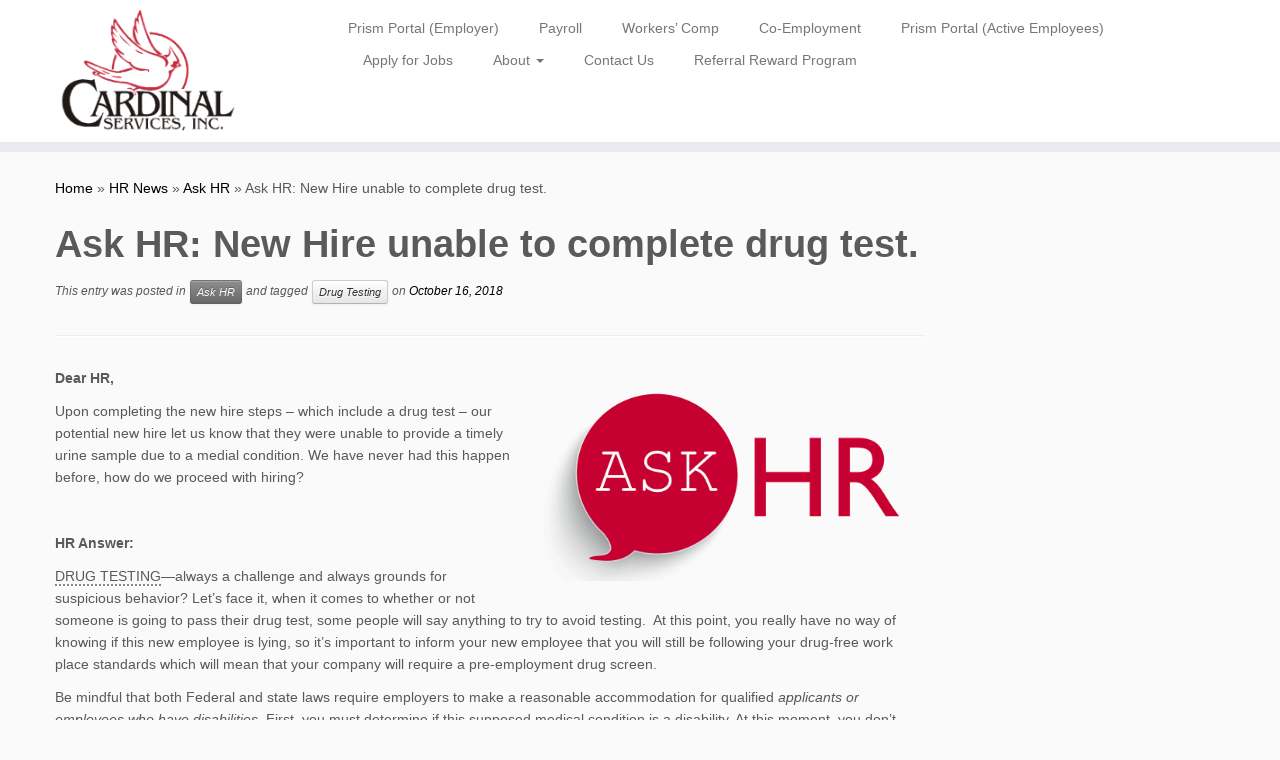

--- FILE ---
content_type: text/html; charset=UTF-8
request_url: https://cardinalservices.com/ask-hr-new-hire-unable-to-complete-drug-test/
body_size: 81542
content:
<!DOCTYPE html>
<!--[if IE 7]>
<html class="ie ie7 no-js" dir="ltr" lang="en-US" prefix="og: https://ogp.me/ns#">
<![endif]-->
<!--[if IE 8]>
<html class="ie ie8 no-js" dir="ltr" lang="en-US" prefix="og: https://ogp.me/ns#">
<![endif]-->
<!--[if !(IE 7) | !(IE 8)  ]><!-->
<html class="no-js" dir="ltr" lang="en-US" prefix="og: https://ogp.me/ns#">
<!--<![endif]-->
	<head>
		<meta charset="UTF-8" />
		<meta http-equiv="X-UA-Compatible" content="IE=EDGE" />
		<meta name="viewport" content="width=device-width, initial-scale=1.0" />
        <link rel="profile"  href="https://gmpg.org/xfn/11" />
		<link rel="pingback" href="https://cardinalservices.com/xmlrpc.php" />
		
<title>Ask HR: New Hire unable to complete drug test. - Cardinal Services</title>

		<!-- All in One SEO 4.9.3 - aioseo.com -->
	<meta name="description" content="Dear HR, Upon completing the new hire steps – which include a drug test – our potential new hire let us know that they were unable to provide a timely urine sample due to a medial condition. We have never had this happen before, how do we proceed with hiring? HR Answer: Drug testing—always" />
	<meta name="robots" content="max-image-preview:large" />
	<meta name="author" content="Lindsey"/>
	<link rel="canonical" href="https://cardinalservices.com/ask-hr-new-hire-unable-to-complete-drug-test/" />
	<meta name="generator" content="All in One SEO (AIOSEO) 4.9.3" />
		<meta property="og:locale" content="en_US" />
		<meta property="og:site_name" content="Cardinal Services - Workplace Solutions | 1.800.342.4742" />
		<meta property="og:type" content="article" />
		<meta property="og:title" content="Ask HR: New Hire unable to complete drug test. - Cardinal Services" />
		<meta property="og:description" content="Dear HR, Upon completing the new hire steps – which include a drug test – our potential new hire let us know that they were unable to provide a timely urine sample due to a medial condition. We have never had this happen before, how do we proceed with hiring? HR Answer: Drug testing—always" />
		<meta property="og:url" content="https://cardinalservices.com/ask-hr-new-hire-unable-to-complete-drug-test/" />
		<meta property="article:published_time" content="2018-10-16T15:00:45+00:00" />
		<meta property="article:modified_time" content="2018-09-30T16:19:18+00:00" />
		<meta name="twitter:card" content="summary_large_image" />
		<meta name="twitter:title" content="Ask HR: New Hire unable to complete drug test. - Cardinal Services" />
		<meta name="twitter:description" content="Dear HR, Upon completing the new hire steps – which include a drug test – our potential new hire let us know that they were unable to provide a timely urine sample due to a medial condition. We have never had this happen before, how do we proceed with hiring? HR Answer: Drug testing—always" />
		<script data-jetpack-boost="ignore" type="application/ld+json" class="aioseo-schema">
			{"@context":"https:\/\/schema.org","@graph":[{"@type":"BlogPosting","@id":"https:\/\/cardinalservices.com\/ask-hr-new-hire-unable-to-complete-drug-test\/#blogposting","name":"Ask HR: New Hire unable to complete drug test. - Cardinal Services","headline":"Ask HR: New Hire unable to complete drug test.","author":{"@id":"https:\/\/cardinalservices.com\/author\/lindseycardinal-services-com\/#author"},"publisher":{"@id":"https:\/\/cardinalservices.com\/#organization"},"image":{"@type":"ImageObject","url":"https:\/\/i0.wp.com\/cardinalservices.com\/wp-content\/uploads\/2017\/02\/askHR_square_small-1.jpg?fit=834%2C597&ssl=1","width":834,"height":597},"datePublished":"2018-10-16T08:00:45-07:00","dateModified":"2018-09-30T09:19:18-07:00","inLanguage":"en-US","mainEntityOfPage":{"@id":"https:\/\/cardinalservices.com\/ask-hr-new-hire-unable-to-complete-drug-test\/#webpage"},"isPartOf":{"@id":"https:\/\/cardinalservices.com\/ask-hr-new-hire-unable-to-complete-drug-test\/#webpage"},"articleSection":"Ask HR, Drug Testing"},{"@type":"BreadcrumbList","@id":"https:\/\/cardinalservices.com\/ask-hr-new-hire-unable-to-complete-drug-test\/#breadcrumblist","itemListElement":[{"@type":"ListItem","@id":"https:\/\/cardinalservices.com#listItem","position":1,"name":"Home","item":"https:\/\/cardinalservices.com","nextItem":{"@type":"ListItem","@id":"https:\/\/cardinalservices.com\/category\/ask-hr\/#listItem","name":"Ask HR"}},{"@type":"ListItem","@id":"https:\/\/cardinalservices.com\/category\/ask-hr\/#listItem","position":2,"name":"Ask HR","item":"https:\/\/cardinalservices.com\/category\/ask-hr\/","nextItem":{"@type":"ListItem","@id":"https:\/\/cardinalservices.com\/ask-hr-new-hire-unable-to-complete-drug-test\/#listItem","name":"Ask HR: New Hire unable to complete drug test."},"previousItem":{"@type":"ListItem","@id":"https:\/\/cardinalservices.com#listItem","name":"Home"}},{"@type":"ListItem","@id":"https:\/\/cardinalservices.com\/ask-hr-new-hire-unable-to-complete-drug-test\/#listItem","position":3,"name":"Ask HR: New Hire unable to complete drug test.","previousItem":{"@type":"ListItem","@id":"https:\/\/cardinalservices.com\/category\/ask-hr\/#listItem","name":"Ask HR"}}]},{"@type":"Organization","@id":"https:\/\/cardinalservices.com\/#organization","name":"Cardinal Services","description":"Oregon\u2019s Employment Services Experts Since 1984. From hiring and staffing to payroll and workers\u2019 comp, our experienced team is ready with solutions tailored to your needs \u2014 letting you focus on your business, not paperwork.","url":"https:\/\/cardinalservices.com\/","email":"hello@cardinalservices.com","telephone":"+15418889799","foundingDate":"1984-01-01","logo":{"@type":"ImageObject","url":"https:\/\/i0.wp.com\/cardinalservices.com\/wp-content\/uploads\/2025\/10\/Cardinal-Logo.png-2.png?fit=886%2C609&ssl=1","@id":"https:\/\/cardinalservices.com\/ask-hr-new-hire-unable-to-complete-drug-test\/#organizationLogo","width":886,"height":609},"image":{"@id":"https:\/\/cardinalservices.com\/ask-hr-new-hire-unable-to-complete-drug-test\/#organizationLogo"}},{"@type":"Person","@id":"https:\/\/cardinalservices.com\/author\/lindseycardinal-services-com\/#author","url":"https:\/\/cardinalservices.com\/author\/lindseycardinal-services-com\/","name":"Lindsey"},{"@type":"WebPage","@id":"https:\/\/cardinalservices.com\/ask-hr-new-hire-unable-to-complete-drug-test\/#webpage","url":"https:\/\/cardinalservices.com\/ask-hr-new-hire-unable-to-complete-drug-test\/","name":"Ask HR: New Hire unable to complete drug test. - Cardinal Services","description":"Dear HR, Upon completing the new hire steps \u2013 which include a drug test \u2013 our potential new hire let us know that they were unable to provide a timely urine sample due to a medial condition. We have never had this happen before, how do we proceed with hiring? HR Answer: Drug testing\u2014always","inLanguage":"en-US","isPartOf":{"@id":"https:\/\/cardinalservices.com\/#website"},"breadcrumb":{"@id":"https:\/\/cardinalservices.com\/ask-hr-new-hire-unable-to-complete-drug-test\/#breadcrumblist"},"author":{"@id":"https:\/\/cardinalservices.com\/author\/lindseycardinal-services-com\/#author"},"creator":{"@id":"https:\/\/cardinalservices.com\/author\/lindseycardinal-services-com\/#author"},"image":{"@type":"ImageObject","url":"https:\/\/i0.wp.com\/cardinalservices.com\/wp-content\/uploads\/2017\/02\/askHR_square_small-1.jpg?fit=834%2C597&ssl=1","@id":"https:\/\/cardinalservices.com\/ask-hr-new-hire-unable-to-complete-drug-test\/#mainImage","width":834,"height":597},"primaryImageOfPage":{"@id":"https:\/\/cardinalservices.com\/ask-hr-new-hire-unable-to-complete-drug-test\/#mainImage"},"datePublished":"2018-10-16T08:00:45-07:00","dateModified":"2018-09-30T09:19:18-07:00"},{"@type":"WebSite","@id":"https:\/\/cardinalservices.com\/#website","url":"https:\/\/cardinalservices.com\/","name":"Cardinal Services","description":"Workplace Solutions | 1.800.342.4742","inLanguage":"en-US","publisher":{"@id":"https:\/\/cardinalservices.com\/#organization"}}]}
		</script>
		<!-- All in One SEO -->

<link rel='dns-prefetch' href='//ajax.googleapis.com' />
<link rel='dns-prefetch' href='//js.stripe.com' />
<link rel='dns-prefetch' href='//www.googletagmanager.com' />
<link rel='dns-prefetch' href='//stats.wp.com' />
<link rel='dns-prefetch' href='//pagead2.googlesyndication.com' />
<link rel='preconnect' href='//i0.wp.com' />
<link rel='preconnect' href='//c0.wp.com' />
<link rel="alternate" type="application/rss+xml" title="Cardinal Services &raquo; Feed" href="https://cardinalservices.com/feed/" />
<link rel="alternate" type="application/rss+xml" title="Cardinal Services &raquo; Comments Feed" href="https://cardinalservices.com/comments/feed/" />
<link rel="alternate" type="application/rss+xml" title="Cardinal Services &raquo; Ask HR: New Hire unable to complete drug test. Comments Feed" href="https://cardinalservices.com/ask-hr-new-hire-unable-to-complete-drug-test/feed/" />
<link rel="alternate" title="oEmbed (JSON)" type="application/json+oembed" href="https://cardinalservices.com/wp-json/oembed/1.0/embed?url=https%3A%2F%2Fcardinalservices.com%2Fask-hr-new-hire-unable-to-complete-drug-test%2F" />
<link rel="alternate" title="oEmbed (XML)" type="text/xml+oembed" href="https://cardinalservices.com/wp-json/oembed/1.0/embed?url=https%3A%2F%2Fcardinalservices.com%2Fask-hr-new-hire-unable-to-complete-drug-test%2F&#038;format=xml" />
		<!-- This site uses the Google Analytics by MonsterInsights plugin v9.11.1 - Using Analytics tracking - https://www.monsterinsights.com/ -->
							
			
							<!-- / Google Analytics by MonsterInsights -->
		<style id='wp-img-auto-sizes-contain-inline-css' type='text/css'>
img:is([sizes=auto i],[sizes^="auto," i]){contain-intrinsic-size:3000px 1500px}
/*# sourceURL=wp-img-auto-sizes-contain-inline-css */
</style>
<style id='wp-emoji-styles-inline-css' type='text/css'>

	img.wp-smiley, img.emoji {
		display: inline !important;
		border: none !important;
		box-shadow: none !important;
		height: 1em !important;
		width: 1em !important;
		margin: 0 0.07em !important;
		vertical-align: -0.1em !important;
		background: none !important;
		padding: 0 !important;
	}
/*# sourceURL=wp-emoji-styles-inline-css */
</style>
<style id='wp-block-library-inline-css' type='text/css'>
:root{--wp-block-synced-color:#7a00df;--wp-block-synced-color--rgb:122,0,223;--wp-bound-block-color:var(--wp-block-synced-color);--wp-editor-canvas-background:#ddd;--wp-admin-theme-color:#007cba;--wp-admin-theme-color--rgb:0,124,186;--wp-admin-theme-color-darker-10:#006ba1;--wp-admin-theme-color-darker-10--rgb:0,107,160.5;--wp-admin-theme-color-darker-20:#005a87;--wp-admin-theme-color-darker-20--rgb:0,90,135;--wp-admin-border-width-focus:2px}@media (min-resolution:192dpi){:root{--wp-admin-border-width-focus:1.5px}}.wp-element-button{cursor:pointer}:root .has-very-light-gray-background-color{background-color:#eee}:root .has-very-dark-gray-background-color{background-color:#313131}:root .has-very-light-gray-color{color:#eee}:root .has-very-dark-gray-color{color:#313131}:root .has-vivid-green-cyan-to-vivid-cyan-blue-gradient-background{background:linear-gradient(135deg,#00d084,#0693e3)}:root .has-purple-crush-gradient-background{background:linear-gradient(135deg,#34e2e4,#4721fb 50%,#ab1dfe)}:root .has-hazy-dawn-gradient-background{background:linear-gradient(135deg,#faaca8,#dad0ec)}:root .has-subdued-olive-gradient-background{background:linear-gradient(135deg,#fafae1,#67a671)}:root .has-atomic-cream-gradient-background{background:linear-gradient(135deg,#fdd79a,#004a59)}:root .has-nightshade-gradient-background{background:linear-gradient(135deg,#330968,#31cdcf)}:root .has-midnight-gradient-background{background:linear-gradient(135deg,#020381,#2874fc)}:root{--wp--preset--font-size--normal:16px;--wp--preset--font-size--huge:42px}.has-regular-font-size{font-size:1em}.has-larger-font-size{font-size:2.625em}.has-normal-font-size{font-size:var(--wp--preset--font-size--normal)}.has-huge-font-size{font-size:var(--wp--preset--font-size--huge)}.has-text-align-center{text-align:center}.has-text-align-left{text-align:left}.has-text-align-right{text-align:right}.has-fit-text{white-space:nowrap!important}#end-resizable-editor-section{display:none}.aligncenter{clear:both}.items-justified-left{justify-content:flex-start}.items-justified-center{justify-content:center}.items-justified-right{justify-content:flex-end}.items-justified-space-between{justify-content:space-between}.screen-reader-text{border:0;clip-path:inset(50%);height:1px;margin:-1px;overflow:hidden;padding:0;position:absolute;width:1px;word-wrap:normal!important}.screen-reader-text:focus{background-color:#ddd;clip-path:none;color:#444;display:block;font-size:1em;height:auto;left:5px;line-height:normal;padding:15px 23px 14px;text-decoration:none;top:5px;width:auto;z-index:100000}html :where(.has-border-color){border-style:solid}html :where([style*=border-top-color]){border-top-style:solid}html :where([style*=border-right-color]){border-right-style:solid}html :where([style*=border-bottom-color]){border-bottom-style:solid}html :where([style*=border-left-color]){border-left-style:solid}html :where([style*=border-width]){border-style:solid}html :where([style*=border-top-width]){border-top-style:solid}html :where([style*=border-right-width]){border-right-style:solid}html :where([style*=border-bottom-width]){border-bottom-style:solid}html :where([style*=border-left-width]){border-left-style:solid}html :where(img[class*=wp-image-]){height:auto;max-width:100%}:where(figure){margin:0 0 1em}html :where(.is-position-sticky){--wp-admin--admin-bar--position-offset:var(--wp-admin--admin-bar--height,0px)}@media screen and (max-width:600px){html :where(.is-position-sticky){--wp-admin--admin-bar--position-offset:0px}}

/*# sourceURL=wp-block-library-inline-css */
</style><style id='wp-block-heading-inline-css' type='text/css'>
h1:where(.wp-block-heading).has-background,h2:where(.wp-block-heading).has-background,h3:where(.wp-block-heading).has-background,h4:where(.wp-block-heading).has-background,h5:where(.wp-block-heading).has-background,h6:where(.wp-block-heading).has-background{padding:1.25em 2.375em}h1.has-text-align-left[style*=writing-mode]:where([style*=vertical-lr]),h1.has-text-align-right[style*=writing-mode]:where([style*=vertical-rl]),h2.has-text-align-left[style*=writing-mode]:where([style*=vertical-lr]),h2.has-text-align-right[style*=writing-mode]:where([style*=vertical-rl]),h3.has-text-align-left[style*=writing-mode]:where([style*=vertical-lr]),h3.has-text-align-right[style*=writing-mode]:where([style*=vertical-rl]),h4.has-text-align-left[style*=writing-mode]:where([style*=vertical-lr]),h4.has-text-align-right[style*=writing-mode]:where([style*=vertical-rl]),h5.has-text-align-left[style*=writing-mode]:where([style*=vertical-lr]),h5.has-text-align-right[style*=writing-mode]:where([style*=vertical-rl]),h6.has-text-align-left[style*=writing-mode]:where([style*=vertical-lr]),h6.has-text-align-right[style*=writing-mode]:where([style*=vertical-rl]){rotate:180deg}
/*# sourceURL=https://c0.wp.com/c/6.9/wp-includes/blocks/heading/style.min.css */
</style>
<style id='wp-block-list-inline-css' type='text/css'>
ol,ul{box-sizing:border-box}:root :where(.wp-block-list.has-background){padding:1.25em 2.375em}
/*# sourceURL=https://c0.wp.com/c/6.9/wp-includes/blocks/list/style.min.css */
</style>
<style id='wp-block-search-inline-css' type='text/css'>
.wp-block-search__button{margin-left:10px;word-break:normal}.wp-block-search__button.has-icon{line-height:0}.wp-block-search__button svg{height:1.25em;min-height:24px;min-width:24px;width:1.25em;fill:currentColor;vertical-align:text-bottom}:where(.wp-block-search__button){border:1px solid #ccc;padding:6px 10px}.wp-block-search__inside-wrapper{display:flex;flex:auto;flex-wrap:nowrap;max-width:100%}.wp-block-search__label{width:100%}.wp-block-search.wp-block-search__button-only .wp-block-search__button{box-sizing:border-box;display:flex;flex-shrink:0;justify-content:center;margin-left:0;max-width:100%}.wp-block-search.wp-block-search__button-only .wp-block-search__inside-wrapper{min-width:0!important;transition-property:width}.wp-block-search.wp-block-search__button-only .wp-block-search__input{flex-basis:100%;transition-duration:.3s}.wp-block-search.wp-block-search__button-only.wp-block-search__searchfield-hidden,.wp-block-search.wp-block-search__button-only.wp-block-search__searchfield-hidden .wp-block-search__inside-wrapper{overflow:hidden}.wp-block-search.wp-block-search__button-only.wp-block-search__searchfield-hidden .wp-block-search__input{border-left-width:0!important;border-right-width:0!important;flex-basis:0;flex-grow:0;margin:0;min-width:0!important;padding-left:0!important;padding-right:0!important;width:0!important}:where(.wp-block-search__input){appearance:none;border:1px solid #949494;flex-grow:1;font-family:inherit;font-size:inherit;font-style:inherit;font-weight:inherit;letter-spacing:inherit;line-height:inherit;margin-left:0;margin-right:0;min-width:3rem;padding:8px;text-decoration:unset!important;text-transform:inherit}:where(.wp-block-search__button-inside .wp-block-search__inside-wrapper){background-color:#fff;border:1px solid #949494;box-sizing:border-box;padding:4px}:where(.wp-block-search__button-inside .wp-block-search__inside-wrapper) .wp-block-search__input{border:none;border-radius:0;padding:0 4px}:where(.wp-block-search__button-inside .wp-block-search__inside-wrapper) .wp-block-search__input:focus{outline:none}:where(.wp-block-search__button-inside .wp-block-search__inside-wrapper) :where(.wp-block-search__button){padding:4px 8px}.wp-block-search.aligncenter .wp-block-search__inside-wrapper{margin:auto}.wp-block[data-align=right] .wp-block-search.wp-block-search__button-only .wp-block-search__inside-wrapper{float:right}
/*# sourceURL=https://c0.wp.com/c/6.9/wp-includes/blocks/search/style.min.css */
</style>
<style id='global-styles-inline-css' type='text/css'>
:root{--wp--preset--aspect-ratio--square: 1;--wp--preset--aspect-ratio--4-3: 4/3;--wp--preset--aspect-ratio--3-4: 3/4;--wp--preset--aspect-ratio--3-2: 3/2;--wp--preset--aspect-ratio--2-3: 2/3;--wp--preset--aspect-ratio--16-9: 16/9;--wp--preset--aspect-ratio--9-16: 9/16;--wp--preset--color--black: #000000;--wp--preset--color--cyan-bluish-gray: #abb8c3;--wp--preset--color--white: #ffffff;--wp--preset--color--pale-pink: #f78da7;--wp--preset--color--vivid-red: #cf2e2e;--wp--preset--color--luminous-vivid-orange: #ff6900;--wp--preset--color--luminous-vivid-amber: #fcb900;--wp--preset--color--light-green-cyan: #7bdcb5;--wp--preset--color--vivid-green-cyan: #00d084;--wp--preset--color--pale-cyan-blue: #8ed1fc;--wp--preset--color--vivid-cyan-blue: #0693e3;--wp--preset--color--vivid-purple: #9b51e0;--wp--preset--gradient--vivid-cyan-blue-to-vivid-purple: linear-gradient(135deg,rgb(6,147,227) 0%,rgb(155,81,224) 100%);--wp--preset--gradient--light-green-cyan-to-vivid-green-cyan: linear-gradient(135deg,rgb(122,220,180) 0%,rgb(0,208,130) 100%);--wp--preset--gradient--luminous-vivid-amber-to-luminous-vivid-orange: linear-gradient(135deg,rgb(252,185,0) 0%,rgb(255,105,0) 100%);--wp--preset--gradient--luminous-vivid-orange-to-vivid-red: linear-gradient(135deg,rgb(255,105,0) 0%,rgb(207,46,46) 100%);--wp--preset--gradient--very-light-gray-to-cyan-bluish-gray: linear-gradient(135deg,rgb(238,238,238) 0%,rgb(169,184,195) 100%);--wp--preset--gradient--cool-to-warm-spectrum: linear-gradient(135deg,rgb(74,234,220) 0%,rgb(151,120,209) 20%,rgb(207,42,186) 40%,rgb(238,44,130) 60%,rgb(251,105,98) 80%,rgb(254,248,76) 100%);--wp--preset--gradient--blush-light-purple: linear-gradient(135deg,rgb(255,206,236) 0%,rgb(152,150,240) 100%);--wp--preset--gradient--blush-bordeaux: linear-gradient(135deg,rgb(254,205,165) 0%,rgb(254,45,45) 50%,rgb(107,0,62) 100%);--wp--preset--gradient--luminous-dusk: linear-gradient(135deg,rgb(255,203,112) 0%,rgb(199,81,192) 50%,rgb(65,88,208) 100%);--wp--preset--gradient--pale-ocean: linear-gradient(135deg,rgb(255,245,203) 0%,rgb(182,227,212) 50%,rgb(51,167,181) 100%);--wp--preset--gradient--electric-grass: linear-gradient(135deg,rgb(202,248,128) 0%,rgb(113,206,126) 100%);--wp--preset--gradient--midnight: linear-gradient(135deg,rgb(2,3,129) 0%,rgb(40,116,252) 100%);--wp--preset--font-size--small: 13px;--wp--preset--font-size--medium: 20px;--wp--preset--font-size--large: 36px;--wp--preset--font-size--x-large: 42px;--wp--preset--spacing--20: 0.44rem;--wp--preset--spacing--30: 0.67rem;--wp--preset--spacing--40: 1rem;--wp--preset--spacing--50: 1.5rem;--wp--preset--spacing--60: 2.25rem;--wp--preset--spacing--70: 3.38rem;--wp--preset--spacing--80: 5.06rem;--wp--preset--shadow--natural: 6px 6px 9px rgba(0, 0, 0, 0.2);--wp--preset--shadow--deep: 12px 12px 50px rgba(0, 0, 0, 0.4);--wp--preset--shadow--sharp: 6px 6px 0px rgba(0, 0, 0, 0.2);--wp--preset--shadow--outlined: 6px 6px 0px -3px rgb(255, 255, 255), 6px 6px rgb(0, 0, 0);--wp--preset--shadow--crisp: 6px 6px 0px rgb(0, 0, 0);}:where(.is-layout-flex){gap: 0.5em;}:where(.is-layout-grid){gap: 0.5em;}body .is-layout-flex{display: flex;}.is-layout-flex{flex-wrap: wrap;align-items: center;}.is-layout-flex > :is(*, div){margin: 0;}body .is-layout-grid{display: grid;}.is-layout-grid > :is(*, div){margin: 0;}:where(.wp-block-columns.is-layout-flex){gap: 2em;}:where(.wp-block-columns.is-layout-grid){gap: 2em;}:where(.wp-block-post-template.is-layout-flex){gap: 1.25em;}:where(.wp-block-post-template.is-layout-grid){gap: 1.25em;}.has-black-color{color: var(--wp--preset--color--black) !important;}.has-cyan-bluish-gray-color{color: var(--wp--preset--color--cyan-bluish-gray) !important;}.has-white-color{color: var(--wp--preset--color--white) !important;}.has-pale-pink-color{color: var(--wp--preset--color--pale-pink) !important;}.has-vivid-red-color{color: var(--wp--preset--color--vivid-red) !important;}.has-luminous-vivid-orange-color{color: var(--wp--preset--color--luminous-vivid-orange) !important;}.has-luminous-vivid-amber-color{color: var(--wp--preset--color--luminous-vivid-amber) !important;}.has-light-green-cyan-color{color: var(--wp--preset--color--light-green-cyan) !important;}.has-vivid-green-cyan-color{color: var(--wp--preset--color--vivid-green-cyan) !important;}.has-pale-cyan-blue-color{color: var(--wp--preset--color--pale-cyan-blue) !important;}.has-vivid-cyan-blue-color{color: var(--wp--preset--color--vivid-cyan-blue) !important;}.has-vivid-purple-color{color: var(--wp--preset--color--vivid-purple) !important;}.has-black-background-color{background-color: var(--wp--preset--color--black) !important;}.has-cyan-bluish-gray-background-color{background-color: var(--wp--preset--color--cyan-bluish-gray) !important;}.has-white-background-color{background-color: var(--wp--preset--color--white) !important;}.has-pale-pink-background-color{background-color: var(--wp--preset--color--pale-pink) !important;}.has-vivid-red-background-color{background-color: var(--wp--preset--color--vivid-red) !important;}.has-luminous-vivid-orange-background-color{background-color: var(--wp--preset--color--luminous-vivid-orange) !important;}.has-luminous-vivid-amber-background-color{background-color: var(--wp--preset--color--luminous-vivid-amber) !important;}.has-light-green-cyan-background-color{background-color: var(--wp--preset--color--light-green-cyan) !important;}.has-vivid-green-cyan-background-color{background-color: var(--wp--preset--color--vivid-green-cyan) !important;}.has-pale-cyan-blue-background-color{background-color: var(--wp--preset--color--pale-cyan-blue) !important;}.has-vivid-cyan-blue-background-color{background-color: var(--wp--preset--color--vivid-cyan-blue) !important;}.has-vivid-purple-background-color{background-color: var(--wp--preset--color--vivid-purple) !important;}.has-black-border-color{border-color: var(--wp--preset--color--black) !important;}.has-cyan-bluish-gray-border-color{border-color: var(--wp--preset--color--cyan-bluish-gray) !important;}.has-white-border-color{border-color: var(--wp--preset--color--white) !important;}.has-pale-pink-border-color{border-color: var(--wp--preset--color--pale-pink) !important;}.has-vivid-red-border-color{border-color: var(--wp--preset--color--vivid-red) !important;}.has-luminous-vivid-orange-border-color{border-color: var(--wp--preset--color--luminous-vivid-orange) !important;}.has-luminous-vivid-amber-border-color{border-color: var(--wp--preset--color--luminous-vivid-amber) !important;}.has-light-green-cyan-border-color{border-color: var(--wp--preset--color--light-green-cyan) !important;}.has-vivid-green-cyan-border-color{border-color: var(--wp--preset--color--vivid-green-cyan) !important;}.has-pale-cyan-blue-border-color{border-color: var(--wp--preset--color--pale-cyan-blue) !important;}.has-vivid-cyan-blue-border-color{border-color: var(--wp--preset--color--vivid-cyan-blue) !important;}.has-vivid-purple-border-color{border-color: var(--wp--preset--color--vivid-purple) !important;}.has-vivid-cyan-blue-to-vivid-purple-gradient-background{background: var(--wp--preset--gradient--vivid-cyan-blue-to-vivid-purple) !important;}.has-light-green-cyan-to-vivid-green-cyan-gradient-background{background: var(--wp--preset--gradient--light-green-cyan-to-vivid-green-cyan) !important;}.has-luminous-vivid-amber-to-luminous-vivid-orange-gradient-background{background: var(--wp--preset--gradient--luminous-vivid-amber-to-luminous-vivid-orange) !important;}.has-luminous-vivid-orange-to-vivid-red-gradient-background{background: var(--wp--preset--gradient--luminous-vivid-orange-to-vivid-red) !important;}.has-very-light-gray-to-cyan-bluish-gray-gradient-background{background: var(--wp--preset--gradient--very-light-gray-to-cyan-bluish-gray) !important;}.has-cool-to-warm-spectrum-gradient-background{background: var(--wp--preset--gradient--cool-to-warm-spectrum) !important;}.has-blush-light-purple-gradient-background{background: var(--wp--preset--gradient--blush-light-purple) !important;}.has-blush-bordeaux-gradient-background{background: var(--wp--preset--gradient--blush-bordeaux) !important;}.has-luminous-dusk-gradient-background{background: var(--wp--preset--gradient--luminous-dusk) !important;}.has-pale-ocean-gradient-background{background: var(--wp--preset--gradient--pale-ocean) !important;}.has-electric-grass-gradient-background{background: var(--wp--preset--gradient--electric-grass) !important;}.has-midnight-gradient-background{background: var(--wp--preset--gradient--midnight) !important;}.has-small-font-size{font-size: var(--wp--preset--font-size--small) !important;}.has-medium-font-size{font-size: var(--wp--preset--font-size--medium) !important;}.has-large-font-size{font-size: var(--wp--preset--font-size--large) !important;}.has-x-large-font-size{font-size: var(--wp--preset--font-size--x-large) !important;}
/*# sourceURL=global-styles-inline-css */
</style>

<style id='classic-theme-styles-inline-css' type='text/css'>
/*! This file is auto-generated */
.wp-block-button__link{color:#fff;background-color:#32373c;border-radius:9999px;box-shadow:none;text-decoration:none;padding:calc(.667em + 2px) calc(1.333em + 2px);font-size:1.125em}.wp-block-file__button{background:#32373c;color:#fff;text-decoration:none}
/*# sourceURL=/wp-includes/css/classic-themes.min.css */
</style>
<link rel='stylesheet' id='dae-download-css' href='https://cardinalservices.com/wp-content/plugins/download-after-email/css/download.css?ver=1757433447' type='text/css' media='all' />
<link rel='stylesheet' id='dashicons-css' href='https://c0.wp.com/c/6.9/wp-includes/css/dashicons.min.css' type='text/css' media='all' />
<link rel='stylesheet' id='dae-fa-css' href='https://cardinalservices.com/wp-content/plugins/download-after-email/css/all.css?ver=dbb5c7ae290432a57651c7543e695f20' type='text/css' media='all' />
<link rel='stylesheet' id='qtip2css-css' href='https://cardinalservices.com/wp-content/plugins/wordpress-tooltips/js/qtip2/jquery.qtip.min.css?ver=dbb5c7ae290432a57651c7543e695f20' type='text/css' media='all' />
<link rel='stylesheet' id='directorycss-css' href='https://cardinalservices.com/wp-content/plugins/wordpress-tooltips/js/jdirectory/directory.min.css?ver=dbb5c7ae290432a57651c7543e695f20' type='text/css' media='all' />
<link rel='stylesheet' id='wpecpp-css' href='https://cardinalservices.com/wp-content/plugins/wp-ecommerce-paypal/assets/css/wpecpp.css?ver=2.0.3' type='text/css' media='all' />
<link rel='stylesheet' id='customizr-fa-css' href='https://cardinalservices.com/wp-content/themes/customizr/assets/shared/fonts/fa/css/fontawesome-all.min.css?ver=4.4.24' type='text/css' media='all' />
<link rel='stylesheet' id='customizr-common-css' href='https://cardinalservices.com/wp-content/themes/customizr/inc/assets/css/tc_common.min.css?ver=4.4.24' type='text/css' media='all' />
<link rel='stylesheet' id='customizr-skin-css' href='https://cardinalservices.com/wp-content/themes/customizr/inc/assets/css/black.min.css?ver=4.4.24' type='text/css' media='all' />
<style id='customizr-skin-inline-css' type='text/css'>

            body,.navbar .nav>li>a {
              font-size : 14px;
              line-height : 1.6em;
            }
table { border-collapse: separate; }
                           body table { border-collapse: collapse; }
                          
.social-links .social-icon:before { content: none } 
header.tc-header {border-top: none;}

.tc-no-sticky-header .tc-header, .tc-sticky-header .tc-header {
  					z-index:99
  				}

#tc-push-footer { display: none; visibility: hidden; }
         .tc-sticky-footer #tc-push-footer.sticky-footer-enabled { display: block; }
        

/*# sourceURL=customizr-skin-inline-css */
</style>
<link rel='stylesheet' id='customizr-style-css' href='https://cardinalservices.com/wp-content/themes/customizr/style.css?ver=4.4.24' type='text/css' media='all' />
<link rel='stylesheet' id='fancyboxcss-css' href='https://cardinalservices.com/wp-content/themes/customizr/assets/front/js/libs/fancybox/jquery.fancybox-1.3.4.min.css?ver=dbb5c7ae290432a57651c7543e695f20' type='text/css' media='all' />
<link rel='stylesheet' id='mediaelement-css' href='https://c0.wp.com/c/6.9/wp-includes/js/mediaelement/mediaelementplayer-legacy.min.css' type='text/css' media='all' />
<link rel='stylesheet' id='wp-mediaelement-css' href='https://c0.wp.com/c/6.9/wp-includes/js/mediaelement/wp-mediaelement.min.css' type='text/css' media='all' />
<link rel='stylesheet' id='sd-style-css' href='https://cardinalservices.com/wp-content/plugins/sell-downloads/sd-styles/sd-public.css?ver=pro' type='text/css' media='all' />
<link rel='stylesheet' id='tablepress-default-css' href='https://cardinalservices.com/wp-content/plugins/tablepress/css/build/default.css?ver=3.2.5' type='text/css' media='all' />












<!-- Google tag (gtag.js) snippet added by Site Kit -->
<!-- Google Analytics snippet added by Site Kit -->


<link rel="https://api.w.org/" href="https://cardinalservices.com/wp-json/" /><link rel="alternate" title="JSON" type="application/json" href="https://cardinalservices.com/wp-json/wp/v2/posts/6180" /><link rel="EditURI" type="application/rsd+xml" title="RSD" href="https://cardinalservices.com/xmlrpc.php?rsd" />

<link rel='shortlink' href='https://cardinalservices.com/?p=6180' />
<meta name="generator" content="Site Kit by Google 1.167.0" /> 	
	
	
	<style type="text/css">
	.tooltips_table .tooltipsall
	{
		border-bottom:none !important;
	}
	.tooltips_table span {
    color: inherit !important;
	}
	.qtip-content .tooltipsall
	{
		border-bottom:none !important;
		color: inherit !important;
	}
	
		.tooltipsincontent
	{
		border-bottom:2px dotted #888;	
	}

	.tooltipsPopupCreditLink a
	{
		color:gray;
	}	
	</style>
			<style type="text/css">
			.navitems a
			{
				text-decoration: none !important;
			}
		</style>
			<style>img#wpstats{display:none}</style>
		
<!-- Google AdSense meta tags added by Site Kit -->
<meta name="google-adsense-platform-account" content="ca-host-pub-2644536267352236">
<meta name="google-adsense-platform-domain" content="sitekit.withgoogle.com">
<!-- End Google AdSense meta tags added by Site Kit -->

<!-- Google AdSense snippet added by Site Kit -->


<!-- End Google AdSense snippet added by Site Kit -->
<link rel="icon" href="https://i0.wp.com/cardinalservices.com/wp-content/uploads/2019/02/cropped-favicon512-1.jpg?fit=32%2C32&#038;ssl=1" sizes="32x32" />
<link rel="icon" href="https://i0.wp.com/cardinalservices.com/wp-content/uploads/2019/02/cropped-favicon512-1.jpg?fit=192%2C192&#038;ssl=1" sizes="192x192" />
<link rel="apple-touch-icon" href="https://i0.wp.com/cardinalservices.com/wp-content/uploads/2019/02/cropped-favicon512-1.jpg?fit=180%2C180&#038;ssl=1" />
<meta name="msapplication-TileImage" content="https://i0.wp.com/cardinalservices.com/wp-content/uploads/2019/02/cropped-favicon512-1.jpg?fit=270%2C270&#038;ssl=1" />
		<style type="text/css" id="wp-custom-css">
			
.navbar .nav li.free_download.btn {
position: relative;
bottom: 10px;
padding: 2px;
line-height: 19px;
vertical-align: middle;
}

.navbar .nav li.free_download.btn a {
  color: #fff;
  background-color: #c70032;
text-shadow: 0 -1px 0 rgba(0, 0, 0, 0.31);
padding: 3px 13px;
}


01
	body .gform_wrapper .gform_body .gform_fields .gfield input[type=text],
02
	body .gform_wrapper .gform_body .gform_fields .gfield input[type=email],
03
	body .gform_wrapper .gform_body .gform_fields .gfield input[type=tel],
04
	body .gform_wrapper .gform_body .gform_fields .gfield input[type=url],
05
	body .gform_wrapper .gform_body .gform_fields .gfield input[type=number],
06
	body .gform_wrapper .gform_body .gform_fields .gfield input[type=password],
07
	body .gform_wrapper .gform_body .gform_fields .gfield select,
08
	body .gform_wrapper .gform_body .gform_fields .gfield textarea {
09
	    font-size:16px;
10
	}


		</style>
			</head>
	
	<body class="wp-singular post-template-default single single-post postid-6180 single-format-standard wp-embed-responsive wp-theme-customizr fl-builder-2-9-4-1 fl-no-js tc-fade-hover-links tc-r-sidebar tc-center-images skin-black customizr-4-4-24 tc-no-sticky-header sticky-disabled no-navbar tc-regular-menu tc-sticky-footer" >
            <a class="screen-reader-text skip-link" href="#content">Skip to content</a>
        
    <div id="tc-page-wrap" class="">

  		
  	   	<header class="tc-header clearfix row-fluid tc-tagline-on tc-title-logo-on  tc-shrink-off tc-menu-on logo-left tc-second-menu-in-sn-before-when-mobile">
  			
        <div class="brand span3 pull-left">
        <a class="site-logo" href="https://cardinalservices.com/" aria-label="Cardinal Services | Workplace Solutions | 1.800.342.4742"><img src="https://cardinalservices.com/wp-content/uploads/2013/11/cardinallogo_smallpng31.png" alt="Back Home"     class=" "/></a>        </div> <!-- brand span3 -->

              	<div class="navbar-wrapper clearfix span9 tc-submenu-fade tc-submenu-move tc-open-on-hover pull-menu-left">
        	<div class="navbar resp">
          		<div class="navbar-inner" role="navigation">
            		<div class="row-fluid">
              		<div class="nav-collapse collapse tc-hover-menu-wrapper"><div class="menu-menu-1-container"><ul id="menu-menu-3" class="nav tc-hover-menu"><li class="menu-item menu-item-type-custom menu-item-object-custom menu-item-30011"><a href="https://cdl.prismhr.com/cdl/auth/#/login?lang=en" data-ps2id-api="true">Prism Portal (Employer)</a></li>
<li class="menu-item menu-item-type-post_type menu-item-object-page menu-item-7542"><a href="https://cardinalservices.com/payroll/" data-ps2id-api="true">Payroll</a></li>
<li class="menu-item menu-item-type-post_type menu-item-object-page menu-item-7591"><a href="https://cardinalservices.com/workers-comp/" data-ps2id-api="true">Workers’ Comp</a></li>
<li class="menu-item menu-item-type-post_type menu-item-object-page menu-item-7596"><a href="https://cardinalservices.com/co-employment/" data-ps2id-api="true">Co-Employment</a></li>
<li class="menu-item menu-item-type-custom menu-item-object-custom menu-item-30010"><a href="https://cdl.prismhr.com/cdl/auth/#/login" data-ps2id-api="true">Prism Portal (Active Employees)</a></li>
<li class="menu-item menu-item-type-custom menu-item-object-custom menu-item-6387"><a href="https://cardinalservices.com/jobs/" data-ps2id-api="true">Apply for Jobs</a></li>
<li class="menu-item menu-item-type-post_type menu-item-object-page menu-item-has-children dropdown menu-item-7610"><a href="https://cardinalservices.com/about/" data-ps2id-api="true">About <strong class="caret"></strong></a>
<ul class="dropdown-menu">
	<li class="menu-item menu-item-type-post_type menu-item-object-page menu-item-30089"><a href="https://cardinalservices.com/about/" data-ps2id-api="true">About Us</a></li>
	<li class="menu-item menu-item-type-post_type menu-item-object-page menu-item-1245"><a href="https://cardinalservices.com/locations/" data-ps2id-api="true">Office Locations</a></li>
</ul>
</li>
<li class="contactus menu-item menu-item-type-post_type menu-item-object-page menu-item-89"><a href="https://cardinalservices.com/contact-us/" data-ps2id-api="true">Contact Us</a></li>
<li class="menu-item menu-item-type-post_type menu-item-object-page menu-item-30163"><a href="https://cardinalservices.com/friend/" data-ps2id-api="true">Referral Reward Program</a></li>
</ul></div></div><div class="btn-toggle-nav pull-right"><button type="button" class="btn menu-btn" data-toggle="collapse" data-target=".nav-collapse" title="Open the menu" aria-label="Open the menu"><span class="icon-bar"></span><span class="icon-bar"></span><span class="icon-bar"></span> </button></div>          			</div><!-- /.row-fluid -->
          		</div><!-- /.navbar-inner -->
        	</div><!-- /.navbar resp -->
      	</div><!-- /.navbar-wrapper -->
    	  		</header>
  		<div id="main-wrapper" class="container">

    <div class="tc-hot-crumble container" role="navigation"><div class="row"><div class="span12"><div class="breadcrumb-trail breadcrumbs"><span class="trail-begin"><a href="https://cardinalservices.com" title="Cardinal Services" rel="home" class="trail-begin">Home</a></span> <span class="sep">&raquo;</span> <a href="https://cardinalservices.com/news/" title="HR News">HR News</a> <span class="sep">&raquo;</span> <a href="https://cardinalservices.com/category/ask-hr/" title="Ask HR">Ask HR</a> <span class="sep">&raquo;</span> <span class="trail-end">Ask HR: New Hire unable to complete drug test.</span></div></div></div></div>
    <div class="container" role="main">
        <div class="row column-content-wrapper">

            
                <div id="content" class="span9 article-container tc-gallery-style">

                    
                        
                                                                                    
                                                                    <article id="post-6180" class="row-fluid post-6180 post type-post status-publish format-standard has-post-thumbnail category-ask-hr tag-drug-testing czr-hentry">
                                                <header class="entry-header">
          <h1 class="entry-title ">Ask HR: New Hire unable to complete drug test.</h1><div class="entry-meta">This entry was posted in <a class="btn btn-mini btn-tag" href="https://cardinalservices.com/category/ask-hr/" title="View all posts in Ask HR"> Ask HR </a> and tagged <a class="btn btn-mini" href="https://cardinalservices.com/tag/drug-testing/" title="View all posts in Drug Testing"> Drug Testing </a> on <a href="https://cardinalservices.com/2018/10/16/" title="8:00 am" rel="bookmark"><time class="entry-date updated" datetime="October 16, 2018">October 16, 2018</time></a>  </div><hr class="featurette-divider __before_content">        </header>
                  <section class="entry-content ">
              <div class='mailmunch-forms-before-post' style='display: none !important;'></div><p><strong>Dear HR,<a href="/wp-content/uploads/2015/11/askHR1.png" class="grouped_elements" rel="tc-fancybox-group6180"><img  fetchpriority="high" decoding="async" class=" wp-image-2823 alignright"  src="[data-uri]" data-src="/wp-content/uploads/2015/11/askHR1.png"  alt="" width="387" height="200" data-srcset="https://i0.wp.com/cardinalservices.com/wp-content/uploads/2015/11/askHR1.png?w=998&amp;ssl=1 998w, https://i0.wp.com/cardinalservices.com/wp-content/uploads/2015/11/askHR1.png?resize=300%2C155&amp;ssl=1 300w" data-sizes="(max-width: 387px) 100vw, 387px" /></a></strong></p>
<p>Upon completing the new hire steps – which include a drug test – our potential new hire let us know that they were unable to provide a timely urine sample due to a medial condition. We have never had this happen before, how do we proceed with hiring?</p>
<p>&nbsp;</p>
<p><strong>HR Answer:</strong></p><div class='mailmunch-forms-in-post-middle' style='display: none !important;'></div>
<p><span class='tooltipsall tooltipsincontent classtoolTips18'>DRUG TESTING</span>—always a challenge and always grounds for suspicious behavior? Let’s face it, when it comes to whether or not someone is going to pass their drug test, some people will say anything to try to avoid testing.  At this point, you really have no way of knowing if this new employee is lying, so it’s important to inform your new employee that you will still be following your drug-free work place standards which will mean that your company will require a pre-employment drug screen.</p>
<p>Be mindful that both Federal and state laws require employers to make a reasonable accommodation for qualified <em>applicants or employees</em> <em>who have disabilities.</em> First, you must determine if this supposed medical condition is a disability. At this moment, you don’t have enough information to know for sure, so it is recommended that you proceed with a protocol requiring proper documentation to qualify this medical condition as a disability. Then you can proceed with what’s called an <em>interactive process</em>, or meaningful conversation to reach a reasonable accommodation if necessary. All of this sounds complicated, but Cardinal can simplify the process for you.  This situation may be easily resolved by permitting your new employee to sit and sip water (or another beverage) over a period of time, thus allowing their body to be hydrated enough to provide a sample, or by having a certified lab conduct a mouth-swab saliva test. Both of these suggestions could be an easy, flexible way to accommodate this situation while adhering to your workplace standards of pre-employment drug testing.</p>
<p>Cardinal’s workplace compliance experts are available to assist with customizing, reviewing, updating, or implementing policies such as a Drug and Alcohol Policy for your workplace. Contact us today at 1.800.342.4742.</p>
<div class='mailmunch-forms-after-post' style='display: none !important;'></div>                                      </section><!-- .entry-content -->
                                            </article>
                                
                            
                        
                    
        
          <hr class="featurette-divider __after_loop">
        <nav id="nav-below" class="navigation">

              <h3 class="assistive-text">
                Post navigation              </h3>

              <ul class="pager">
                                  <li class="previous">
                    <span class="nav-previous">
                      <a href="https://cardinalservices.com/ask-hr-do-i-have-a-reasonable-suspicion-drug-test-situation/" rel="prev"><span class="meta-nav">&larr;</span> Ask HR: Do I have a &#8220;Reasonable Suspicion&#8221; drug test situation?</a>                    </span>
                  </li>
                                                  <li class="next">
                    <span class="nav-next">
                        <a href="https://cardinalservices.com/what-employers-need-to-know-about-veterans-day/" rel="next">What Employers Need to Know about Veterans Day <span class="meta-nav">&rarr;</span></a>                    </span>
                  </li>
                              </ul>

          </nav><!-- //#nav-below .navigation -->

        
        
                                   <hr class="featurette-divider tc-mobile-separator">
                </div><!--.article-container -->

           
        <div class="span3 right tc-sidebar no-widget-icons">
           <div id="right" class="widget-area" role="complementary">
                          </div><!-- //#left or //#right -->
        </div><!--.tc-sidebar -->

        
        </div><!--.row -->
    </div><!-- .container role: main -->

    <div id="tc-push-footer"></div>
</div><!-- //#main-wrapper -->

  		<!-- FOOTER -->
  		<footer id="footer" class="">
  		 					<div class="container footer-widgets white-icons no-widget-icons">
                    <div class="row widget-area" role="complementary">
												
							<div id="footer_one" class="span4">
																
										<aside id="block-11" class="widget widget_block">
<h5 class="wp-block-heading">PEO PRODUCTS</h5>
</aside><aside id="block-4" class="widget widget_block">
<ul class="wp-block-list">
<li><a href="https://cardinalservices.com/401k-inquiry/">401k Plan</a></li>



<li><a href="https://cardinalservices.com/co-employment/">Co-Employment</a></li>



<li><a href="https://cardinalservices.com/benefit/">Employee Benefits &amp; Administration</a></li>



<li><a href="https://cardinalservices.com/hr/">HR Administration &amp; Compliance</a></li>



<li><a href="https://cardinalservices.com/payroll/">Payroll</a></li>



<li><a href="https://cardinalservices.com/staffing/">Staffing</a></li>



<li><a href="https://cardinalservices.com/workers-comp/">Workers' Compensation</a></li>
</ul>
</aside>
																							</div><!-- .{$key}_widget_class -->

						
							<div id="footer_two" class="span4">
																
										<aside id="block-10" class="widget widget_block">
<h5 class="wp-block-heading">EMPLOYER RESOURCES</h5>
</aside><aside id="block-5" class="widget widget_block">
<ul class="wp-block-list">
<li><a href="https://cardinalservices.com/engagement/">How to Engage Employees</a></li>



<li><a href="https://cardinalservices.com/category/hr-news/">HR News</a></li>



<li><a href="https://cardinalservices.com/newemployerguide/">New Employer Resource Guide</a></li>



<li><a href="https://www.cardinal-services.com/free-compliance-posters/">Oregon Labor Law Posters</a></li>



<li><a href="https://cardinalservices.com/or-minimum-wage-rates/">Oregon Minimum Wage Rates</a></li>



<li><a href="https://cardinalservices.com/paid-leave-oregon/">Paid Leave Oregon</a></li>
</ul>
</aside><aside id="block-12" class="widget widget_block">
<h5 class="wp-block-heading">SOLUTIONS BY INDUSTRY</h5>
</aside><aside id="block-13" class="widget widget_block">
<ul class="wp-block-list">
<li><a href="https://cardinalservices.com/accountingpros/">Accounting Professional</a>s</li>



<li><a href="https://cardinalservices.com/contractors-dont-diy/">Contractor</a>s</li>



<li><a href="https://cardinalservices.com/wp-content/uploads/2025/11/Watersheds-10.03.2025.pdf">Watersheds</a></li>
</ul>
</aside>
																							</div><!-- .{$key}_widget_class -->

						
							<div id="footer_three" class="span4">
																
										<aside id="block-3" class="widget widget_block widget_search"><form role="search" method="get" action="https://cardinalservices.com/" class="wp-block-search__button-outside wp-block-search__text-button wp-block-search"    ><label class="wp-block-search__label" for="wp-block-search__input-1" >What can we help you with?</label><div class="wp-block-search__inside-wrapper" ><input class="wp-block-search__input" id="wp-block-search__input-1" placeholder="" value="" type="search" name="s" required /><button aria-label="Search" class="wp-block-search__button wp-element-button" type="submit" >Search</button></div></form></aside>
																							</div><!-- .{$key}_widget_class -->

																	</div><!-- .row.widget-area -->
				</div><!--.footer-widgets -->
				    				 <div class="colophon">
			 	<div class="container">
			 		<div class="row-fluid">
					    <div class="span3 social-block pull-left"><span class="social-links"><a rel="nofollow noopener noreferrer" class="social-icon icon-feed"  title="Subscribe to my rss feed" aria-label="Subscribe to my rss feed" href="http://www.cardinal-services.com/feed/rss/"  target="_blank" ><i class="fas fa-rss"></i></a><a rel="nofollow noopener noreferrer" class="social-icon icon-twitter"  title="Follow me on Twitter" aria-label="Follow me on Twitter" href="https://twitter.com/CardinalSvcs"  target="_blank" ><i class="fab fa-twitter"></i></a><a rel="nofollow noopener noreferrer" class="social-icon icon-facebook"  title="Follow me on Facebook" aria-label="Follow me on Facebook" href="https://www.facebook.com/Cardinal.Svc"  target="_blank" ><i class="fab fa-facebook"></i></a><a rel="nofollow noopener noreferrer" class="social-icon icon-youtube"  title="Follow me on Youtube" aria-label="Follow me on Youtube" href="http://www.youtube.com/user/CardinalServicesInc"  target="_blank" ><i class="fab fa-youtube"></i></a></span></div><div class="span6 credits"><p>&middot; <span class="tc-copyright-text">&copy; 2026</span> <a href="https://cardinalservices.com" title="Cardinal Services" rel="bookmark">Cardinal Services</a> &middot; <span class="tc-wp-powered-text">Powered by</span> <a class="icon-wordpress" target="_blank" rel="noopener noreferrer" href="https://wordpress.org" title="Powered by WordPress"></a> &middot; <span class="tc-credits-text">Designed with the <a class="czr-designer-link" href="https://presscustomizr.com/customizr" title="Customizr theme">Customizr theme</a> </span> &middot;</p></div><div class="span3 backtop"><p class="pull-right"><a class="back-to-top" href="#">Back to top</a></p></div>	      			</div><!-- .row-fluid -->
	      		</div><!-- .container -->
	      	</div><!-- .colophon -->
	    	  		</footer>
    </div><!-- //#tc-page-wrapper -->
		





























<script data-jetpack-boost="ignore" id="wp-emoji-settings" type="application/json">
{"baseUrl":"https://s.w.org/images/core/emoji/17.0.2/72x72/","ext":".png","svgUrl":"https://s.w.org/images/core/emoji/17.0.2/svg/","svgExt":".svg","source":{"concatemoji":"https://cardinalservices.com/wp-includes/js/wp-emoji-release.min.js?ver=dbb5c7ae290432a57651c7543e695f20"}}
</script>

	<script>(function(html){html.className = html.className.replace(/\bno-js\b/,'js')})(document.documentElement);</script><script src="//www.googletagmanager.com/gtag/js?id=G-5H9D8JLQTY"  data-cfasync="false" data-wpfc-render="false" type="text/javascript" async></script><script data-cfasync="false" data-wpfc-render="false" type="text/javascript">
				var mi_version = '9.11.1';
				var mi_track_user = true;
				var mi_no_track_reason = '';
								var MonsterInsightsDefaultLocations = {"page_location":"https:\/\/cardinalservices.com\/ask-hr-new-hire-unable-to-complete-drug-test\/"};
								if ( typeof MonsterInsightsPrivacyGuardFilter === 'function' ) {
					var MonsterInsightsLocations = (typeof MonsterInsightsExcludeQuery === 'object') ? MonsterInsightsPrivacyGuardFilter( MonsterInsightsExcludeQuery ) : MonsterInsightsPrivacyGuardFilter( MonsterInsightsDefaultLocations );
				} else {
					var MonsterInsightsLocations = (typeof MonsterInsightsExcludeQuery === 'object') ? MonsterInsightsExcludeQuery : MonsterInsightsDefaultLocations;
				}

								var disableStrs = [
										'ga-disable-G-5H9D8JLQTY',
									];

				/* Function to detect opted out users */
				function __gtagTrackerIsOptedOut() {
					for (var index = 0; index < disableStrs.length; index++) {
						if (document.cookie.indexOf(disableStrs[index] + '=true') > -1) {
							return true;
						}
					}

					return false;
				}

				/* Disable tracking if the opt-out cookie exists. */
				if (__gtagTrackerIsOptedOut()) {
					for (var index = 0; index < disableStrs.length; index++) {
						window[disableStrs[index]] = true;
					}
				}

				/* Opt-out function */
				function __gtagTrackerOptout() {
					for (var index = 0; index < disableStrs.length; index++) {
						document.cookie = disableStrs[index] + '=true; expires=Thu, 31 Dec 2099 23:59:59 UTC; path=/';
						window[disableStrs[index]] = true;
					}
				}

				if ('undefined' === typeof gaOptout) {
					function gaOptout() {
						__gtagTrackerOptout();
					}
				}
								window.dataLayer = window.dataLayer || [];

				window.MonsterInsightsDualTracker = {
					helpers: {},
					trackers: {},
				};
				if (mi_track_user) {
					function __gtagDataLayer() {
						dataLayer.push(arguments);
					}

					function __gtagTracker(type, name, parameters) {
						if (!parameters) {
							parameters = {};
						}

						if (parameters.send_to) {
							__gtagDataLayer.apply(null, arguments);
							return;
						}

						if (type === 'event') {
														parameters.send_to = monsterinsights_frontend.v4_id;
							var hookName = name;
							if (typeof parameters['event_category'] !== 'undefined') {
								hookName = parameters['event_category'] + ':' + name;
							}

							if (typeof MonsterInsightsDualTracker.trackers[hookName] !== 'undefined') {
								MonsterInsightsDualTracker.trackers[hookName](parameters);
							} else {
								__gtagDataLayer('event', name, parameters);
							}
							
						} else {
							__gtagDataLayer.apply(null, arguments);
						}
					}

					__gtagTracker('js', new Date());
					__gtagTracker('set', {
						'developer_id.dZGIzZG': true,
											});
					if ( MonsterInsightsLocations.page_location ) {
						__gtagTracker('set', MonsterInsightsLocations);
					}
										__gtagTracker('config', 'G-5H9D8JLQTY', {"forceSSL":"true","link_attribution":"true"} );
										window.gtag = __gtagTracker;										(function () {
						/* https://developers.google.com/analytics/devguides/collection/analyticsjs/ */
						/* ga and __gaTracker compatibility shim. */
						var noopfn = function () {
							return null;
						};
						var newtracker = function () {
							return new Tracker();
						};
						var Tracker = function () {
							return null;
						};
						var p = Tracker.prototype;
						p.get = noopfn;
						p.set = noopfn;
						p.send = function () {
							var args = Array.prototype.slice.call(arguments);
							args.unshift('send');
							__gaTracker.apply(null, args);
						};
						var __gaTracker = function () {
							var len = arguments.length;
							if (len === 0) {
								return;
							}
							var f = arguments[len - 1];
							if (typeof f !== 'object' || f === null || typeof f.hitCallback !== 'function') {
								if ('send' === arguments[0]) {
									var hitConverted, hitObject = false, action;
									if ('event' === arguments[1]) {
										if ('undefined' !== typeof arguments[3]) {
											hitObject = {
												'eventAction': arguments[3],
												'eventCategory': arguments[2],
												'eventLabel': arguments[4],
												'value': arguments[5] ? arguments[5] : 1,
											}
										}
									}
									if ('pageview' === arguments[1]) {
										if ('undefined' !== typeof arguments[2]) {
											hitObject = {
												'eventAction': 'page_view',
												'page_path': arguments[2],
											}
										}
									}
									if (typeof arguments[2] === 'object') {
										hitObject = arguments[2];
									}
									if (typeof arguments[5] === 'object') {
										Object.assign(hitObject, arguments[5]);
									}
									if ('undefined' !== typeof arguments[1].hitType) {
										hitObject = arguments[1];
										if ('pageview' === hitObject.hitType) {
											hitObject.eventAction = 'page_view';
										}
									}
									if (hitObject) {
										action = 'timing' === arguments[1].hitType ? 'timing_complete' : hitObject.eventAction;
										hitConverted = mapArgs(hitObject);
										__gtagTracker('event', action, hitConverted);
									}
								}
								return;
							}

							function mapArgs(args) {
								var arg, hit = {};
								var gaMap = {
									'eventCategory': 'event_category',
									'eventAction': 'event_action',
									'eventLabel': 'event_label',
									'eventValue': 'event_value',
									'nonInteraction': 'non_interaction',
									'timingCategory': 'event_category',
									'timingVar': 'name',
									'timingValue': 'value',
									'timingLabel': 'event_label',
									'page': 'page_path',
									'location': 'page_location',
									'title': 'page_title',
									'referrer' : 'page_referrer',
								};
								for (arg in args) {
																		if (!(!args.hasOwnProperty(arg) || !gaMap.hasOwnProperty(arg))) {
										hit[gaMap[arg]] = args[arg];
									} else {
										hit[arg] = args[arg];
									}
								}
								return hit;
							}

							try {
								f.hitCallback();
							} catch (ex) {
							}
						};
						__gaTracker.create = newtracker;
						__gaTracker.getByName = newtracker;
						__gaTracker.getAll = function () {
							return [];
						};
						__gaTracker.remove = noopfn;
						__gaTracker.loaded = true;
						window['__gaTracker'] = __gaTracker;
					})();
									} else {
										console.log("");
					(function () {
						function __gtagTracker() {
							return null;
						}

						window['__gtagTracker'] = __gtagTracker;
						window['gtag'] = __gtagTracker;
					})();
									}
			</script><script type="text/javascript" src="https://cardinalservices.com/wp-content/plugins/google-analytics-for-wordpress/assets/js/frontend-gtag.min.js?ver=9.11.1" id="monsterinsights-frontend-script-js" async="async" data-wp-strategy="async"></script><script data-cfasync="false" data-wpfc-render="false" type="text/javascript" id='monsterinsights-frontend-script-js-extra'>/* <![CDATA[ */
var monsterinsights_frontend = {"js_events_tracking":"true","download_extensions":"doc,pdf,ppt,zip,xls,docx,pptx,xlsx","inbound_paths":"[{\"path\":\"\\\/go\\\/\",\"label\":\"affiliate\"},{\"path\":\"\\\/recommend\\\/\",\"label\":\"affiliate\"}]","home_url":"https:\/\/cardinalservices.com","hash_tracking":"false","v4_id":"G-5H9D8JLQTY"};/* ]]> */
</script><script type="text/javascript" src="https://c0.wp.com/c/6.9/wp-includes/js/jquery/jquery.min.js" id="jquery-core-js"></script><script type="text/javascript" src="https://c0.wp.com/c/6.9/wp-includes/js/jquery/jquery-migrate.min.js" id="jquery-migrate-js"></script><script type="text/javascript" src="https://cardinalservices.com/wp-content/plugins/wordpress-tooltips/js/qtip2/jquery.qtip.min.js?ver=dbb5c7ae290432a57651c7543e695f20" id="qtip2js-js"></script><script type="text/javascript" src="https://cardinalservices.com/wp-content/plugins/wordpress-tooltips/js/jdirectory/jquery.directory.min.js?ver=dbb5c7ae290432a57651c7543e695f20" id="directoryjs-js"></script><script type="text/javascript" src="https://cardinalservices.com/wp-content/themes/customizr/assets/front/js/libs/modernizr.min.js?ver=4.4.24" id="modernizr-js"></script><script type="text/javascript" src="https://cardinalservices.com/wp-content/themes/customizr/assets/front/js/libs/fancybox/jquery.fancybox-1.3.4.min.js?ver=4.4.24" id="tc-fancybox-js"></script><script type="text/javascript" src="https://c0.wp.com/c/6.9/wp-includes/js/underscore.min.js" id="underscore-js"></script><script type="text/javascript" id="tc-scripts-js-extra">
/* <![CDATA[ */
var TCParams = {"_disabled":[],"FancyBoxState":"1","FancyBoxAutoscale":"1","SliderName":"","SliderDelay":"","SliderHover":"1","centerSliderImg":"1","SmoothScroll":{"Enabled":true,"Options":{"touchpadSupport":false}},"anchorSmoothScroll":"linear","anchorSmoothScrollExclude":{"simple":["[class*=edd]",".tc-carousel-control",".carousel-control","[data-toggle=\"modal\"]","[data-toggle=\"dropdown\"]","[data-toggle=\"tooltip\"]","[data-toggle=\"popover\"]","[data-toggle=\"collapse\"]","[data-toggle=\"tab\"]","[data-toggle=\"pill\"]","[class*=upme]","[class*=um-]"],"deep":{"classes":[],"ids":[]}},"ReorderBlocks":"1","centerAllImg":"1","HasComments":"","LeftSidebarClass":".span3.left.tc-sidebar","RightSidebarClass":".span3.right.tc-sidebar","LoadModernizr":"1","stickyCustomOffset":{"_initial":0,"_scrolling":0,"options":{"_static":true,"_element":""}},"stickyHeader":"","dropdowntoViewport":"","timerOnScrollAllBrowsers":"1","extLinksStyle":"","extLinksTargetExt":"","extLinksSkipSelectors":{"classes":["btn","button"],"ids":[]},"dropcapEnabled":"","dropcapWhere":{"post":"","page":""},"dropcapMinWords":"50","dropcapSkipSelectors":{"tags":["IMG","IFRAME","H1","H2","H3","H4","H5","H6","BLOCKQUOTE","UL","OL"],"classes":["btn","tc-placeholder-wrap"],"id":[]},"imgSmartLoadEnabled":"1","imgSmartLoadOpts":{"parentSelectors":[".article-container",".__before_main_wrapper",".widget-front"],"opts":{"excludeImg":[".tc-holder-img"]}},"imgSmartLoadsForSliders":"","goldenRatio":"1.618","gridGoldenRatioLimit":"350","isSecondMenuEnabled":"","secondMenuRespSet":"in-sn-before","isParallaxOn":"1","parallaxRatio":"0.55","pluginCompats":[],"adminAjaxUrl":"https://cardinalservices.com/wp-admin/admin-ajax.php","ajaxUrl":"https://cardinalservices.com/?czrajax=1","frontNonce":{"id":"CZRFrontNonce","handle":"4876194463"},"isDevMode":"","isModernStyle":"","i18n":{"Permanently dismiss":"Permanently dismiss"},"version":"4.4.24","frontNotifications":{"styleSwitcher":{"enabled":false,"content":"","dismissAction":"dismiss_style_switcher_note_front","ajaxUrl":"https://cardinalservices.com/wp-admin/admin-ajax.php"}}};
//# sourceURL=tc-scripts-js-extra
/* ]]> */
</script><script type="text/javascript" src="https://cardinalservices.com/wp-content/themes/customizr/inc/assets/js/tc-scripts.min.js?ver=4.4.24" id="tc-scripts-js"></script><script type="text/javascript" src="https://www.googletagmanager.com/gtag/js?id=GT-W6XGZ46" id="google_gtagjs-js" async></script><script type="text/javascript" id="google_gtagjs-js-after">
/* <![CDATA[ */
window.dataLayer = window.dataLayer || [];function gtag(){dataLayer.push(arguments);}
gtag("set","linker",{"domains":["cardinalservices.com"]});
gtag("js", new Date());
gtag("set", "developer_id.dZTNiMT", true);
gtag("config", "GT-W6XGZ46");
 window._googlesitekit = window._googlesitekit || {}; window._googlesitekit.throttledEvents = []; window._googlesitekit.gtagEvent = (name, data) => { var key = JSON.stringify( { name, data } ); if ( !! window._googlesitekit.throttledEvents[ key ] ) { return; } window._googlesitekit.throttledEvents[ key ] = true; setTimeout( () => { delete window._googlesitekit.throttledEvents[ key ]; }, 5 ); gtag( "event", name, { ...data, event_source: "site-kit" } ); }; 
//# sourceURL=google_gtagjs-js-after
/* ]]> */
</script><script type='text/javascript' data-cfasync='false'>var _mmunch = {'front': false, 'page': false, 'post': false, 'category': false, 'author': false, 'search': false, 'attachment': false, 'tag': false};_mmunch['post'] = true; _mmunch['postData'] = {"ID":6180,"post_name":"ask-hr-new-hire-unable-to-complete-drug-test","post_title":"Ask HR: New Hire unable to complete drug test.","post_type":"post","post_author":"2","post_status":"publish"}; _mmunch['postCategories'] = [{"term_id":42,"name":"Ask HR","slug":"ask-hr","term_group":0,"term_taxonomy_id":43,"taxonomy":"category","description":"","parent":0,"count":87,"filter":"raw","cat_ID":42,"category_count":87,"category_description":"","cat_name":"Ask HR","category_nicename":"ask-hr","category_parent":0}]; _mmunch['postTags'] = [{"term_id":26,"name":"Drug Testing","slug":"drug-testing","term_group":0,"term_taxonomy_id":27,"taxonomy":"post_tag","description":"","parent":0,"count":6,"filter":"raw"}]; _mmunch['postAuthor'] = {"name":"","ID":""};</script><script data-cfasync="false" src="//a.mailmunch.co/app/v1/site.js" id="mailmunch-script" data-plugin="cc_mm" data-mailmunch-site-id="332239" async></script><script type="text/javascript">	
	if(typeof jQuery=='undefined')
	{
		document.write('<'+'script src="https://cardinalservices.com/wp-content/plugins//wordpress-tooltips/js/qtip/jquery.js" type="text/javascript"></'+'script>');
	}
	</script><script type="text/javascript">

	function toolTips(whichID,theTipContent)
	{
    		theTipContent = theTipContent.replace('[[[[[','');
    		theTipContent = theTipContent.replace(']]]]]','');
    		theTipContent = theTipContent.replace('@@@@','');
    		theTipContent = theTipContent.replace('####','');
    		theTipContent = theTipContent.replace('%%%%','');
    		theTipContent = theTipContent.replace('//##','');
    		theTipContent = theTipContent.replace('##]]','');
    		    		    		    		
			jQuery(whichID).qtip
			(
				{
					content:
					{
						text:theTipContent,
												
					},
   					style:
   					{
   					   						classes:' qtip-dark wordpress-tooltip-free qtip-rounded qtip-shadow '
    				},
    				position:
    				{
    					viewport: jQuery(window),
    					my: 'bottom center',
    					at: 'top center'
    				},
					show:'mouseover',
					hide: { fixed: true, delay: 200 }
				}
			)
	}
</script><script type="text/javascript" async="async" src="https://pagead2.googlesyndication.com/pagead/js/adsbygoogle.js?client=ca-pub-8564256686451101&amp;host=ca-host-pub-2644536267352236" crossorigin="anonymous"></script><script type="speculationrules">
{"prefetch":[{"source":"document","where":{"and":[{"href_matches":"/*"},{"not":{"href_matches":["/wp-*.php","/wp-admin/*","/wp-content/uploads/*","/wp-content/*","/wp-content/plugins/*","/wp-content/themes/customizr/*","/*\\?(.+)"]}},{"not":{"selector_matches":"a[rel~=\"nofollow\"]"}},{"not":{"selector_matches":".no-prefetch, .no-prefetch a"}}]},"eagerness":"conservative"}]}
</script><script type="text/javascript">
var inboxs = new Array();
inboxs['hidezeronumberitem'] = "yes";
inboxs['selectors'] = '.tooltips_list > span';
inboxs['navitemdefaultsize'] = '12px'; 
inboxs['navitemselectedsize'] = '14px';
inboxs['number'] = "no";
jQuery(document).ready(function () {
	jQuery('.member_directory_table').directory(inboxs);
		jQuery('.navitem').css('font-size','12px');	
})
</script><script type="text/javascript">			jQuery(document).ready(function () {
				jQuery('.tooltips_table_items .tooltips_table_title .tooltipsall').each
				(function()
				{
				disabletooltipforclassandidSinglei = jQuery(this).text();
				jQuery(this).replaceWith(disabletooltipforclassandidSinglei);
				})
			})
			</script><script type="text/javascript">				jQuery(document).ready(function () {
					jQuery('.tooltips_table_items .tooltips_table_content .tooltipsall').each
					(function()
					{
					disabletooltipforclassandidSinglei = jQuery(this).html();
					jQuery(this).replaceWith(disabletooltipforclassandidSinglei);
					})
				})
				</script><script type="text/javascript">			jQuery(document).ready(function () {
				jQuery('.tooltips_table_items .tooltips_table_title .tooltipsall').each
				(function()
				{
				disabletooltipforclassandidSinglei = jQuery(this).text();
				jQuery(this).replaceWith(disabletooltipforclassandidSinglei);
				})
			})
			</script><script type="text/javascript">				jQuery(document).ready(function () {
					jQuery('.tooltips_table_items .tooltips_table_content .tooltipsall').each
					(function()
					{
					disabletooltipforclassandidSinglei = jQuery(this).html();
					jQuery(this).replaceWith(disabletooltipforclassandidSinglei);
					})
				})
				</script><script type="text/javascript">
var inboxs = new Array();
inboxs['language'] = "en";
inboxs['hidezeronumberitem'] = "no";
inboxs['navitemselectedsize'] = '18px';
inboxs['selectors'] = '.tooltips_list > span';
inboxs['navitemdefaultsize'] = '12px';
inboxs['number'] = "yes";
jQuery(document).ready(function () {
	jQuery('.tooltips_directory').directory(inboxs); 
	jQuery('.navitem').css('font-size','12px');	
})
</script><script type="text/javascript">			jQuery(document).ready(function () {
				jQuery('.tooltips_table_items .tooltips_table_title .tooltipsall').each
				(function()
				{
				disabletooltipforclassandidSinglei = jQuery(this).text();
				jQuery(this).replaceWith(disabletooltipforclassandidSinglei);
				})
			})
			</script><script type="text/javascript">				jQuery(document).ready(function () {
					jQuery('.tooltips_table_items .tooltips_table_content .tooltipsall').each
					(function()
					{
					disabletooltipforclassandidSinglei = jQuery(this).html();
					jQuery(this).replaceWith(disabletooltipforclassandidSinglei);
					})
				})
				</script><script type="text/javascript" src="https://cardinalservices.com/wp-content/plugins/download-after-email/js/media-query.js?ver=1757433447" id="dae-media-query-js"></script><script type="text/javascript" id="dae-download-js-extra">
/* <![CDATA[ */
var objDaeDownload = {"ajaxUrl":"https://cardinalservices.com/wp-admin/admin-ajax.php","nonce":"0ddedc8254"};
//# sourceURL=dae-download-js-extra
/* ]]> */
</script><script type="text/javascript" src="https://cardinalservices.com/wp-content/plugins/download-after-email/js/download.js?ver=1757433447" id="dae-download-js"></script><script type="text/javascript" src="https://ajax.googleapis.com/ajax/libs/webfont/1.6.26/webfont.js?ver=1.2.75.4" id="mo-google-webfont-js"></script><script type="text/javascript" id="mailoptin-js-extra">
/* <![CDATA[ */
var mailoptin_globals = {"public_js":"https://cardinalservices.com/wp-content/plugins/mailoptin/src/core/src/assets/js/src","public_sound":"https://cardinalservices.com/wp-content/plugins/mailoptin/src/core/src/assets/sound/","mailoptin_ajaxurl":"/ask-hr-new-hire-unable-to-complete-drug-test/?mailoptin-ajax=%%endpoint%%","is_customize_preview":"false","disable_impression_tracking":"false","sidebar":"0","js_required_title":"Title is required.","is_new_returning_visitors_cookies":"false"};
//# sourceURL=mailoptin-js-extra
/* ]]> */
</script><script type="text/javascript" src="https://cardinalservices.com/wp-content/plugins/mailoptin/src/core/src/assets/js/mailoptin.min.js?ver=1.2.75.4" id="mailoptin-js"></script><script type="text/javascript" id="page-scroll-to-id-plugin-script-js-extra">
/* <![CDATA[ */
var mPS2id_params = {"instances":{"mPS2id_instance_0":{"selector":"a[href*='#']:not([href='#'])","autoSelectorMenuLinks":"true","excludeSelector":"a[href^='#tab-'], a[href^='#tabs-'], a[data-toggle]:not([data-toggle='tooltip']), a[data-slide], a[data-vc-tabs], a[data-vc-accordion], a.screen-reader-text.skip-link","scrollSpeed":800,"autoScrollSpeed":"true","scrollEasing":"easeInOutQuint","scrollingEasing":"easeOutQuint","forceScrollEasing":"false","pageEndSmoothScroll":"true","stopScrollOnUserAction":"false","autoCorrectScroll":"false","autoCorrectScrollExtend":"false","layout":"vertical","offset":0,"dummyOffset":"false","highlightSelector":"","clickedClass":"mPS2id-clicked","targetClass":"mPS2id-target","highlightClass":"mPS2id-highlight","forceSingleHighlight":"false","keepHighlightUntilNext":"false","highlightByNextTarget":"false","appendHash":"false","scrollToHash":"true","scrollToHashForAll":"true","scrollToHashDelay":0,"scrollToHashUseElementData":"true","scrollToHashRemoveUrlHash":"false","disablePluginBelow":0,"adminDisplayWidgetsId":"true","adminTinyMCEbuttons":"true","unbindUnrelatedClickEvents":"false","unbindUnrelatedClickEventsSelector":"","normalizeAnchorPointTargets":"false","encodeLinks":"false"}},"total_instances":"1","shortcode_class":"_ps2id"};
//# sourceURL=page-scroll-to-id-plugin-script-js-extra
/* ]]> */
</script><script type="text/javascript" src="https://cardinalservices.com/wp-content/plugins/page-scroll-to-id/js/page-scroll-to-id.min.js?ver=1.7.9" id="page-scroll-to-id-plugin-script-js"></script><script type="text/javascript" id="qppr_frontend_scripts-js-extra">
/* <![CDATA[ */
var qpprFrontData = {"linkData":[],"siteURL":"https://cardinalservices.com","siteURLq":"https://cardinalservices.com"};
//# sourceURL=qppr_frontend_scripts-js-extra
/* ]]> */
</script><script type="text/javascript" src="https://cardinalservices.com/wp-content/plugins/quick-pagepost-redirect-plugin/js/qppr_frontend_script.min.js?ver=5.2.4" id="qppr_frontend_scripts-js"></script><script type="text/javascript" src="https://js.stripe.com/v3/" id="stripe-js-js"></script><script type="text/javascript" id="wpecpp-js-extra">
/* <![CDATA[ */
var wpecpp = {"ajaxUrl":"https://cardinalservices.com/wp-admin/admin-ajax.php","nonce":"67f3c3bfce","opens":"2","cancel":"","return":""};
//# sourceURL=wpecpp-js-extra
/* ]]> */
</script><script type="text/javascript" src="https://cardinalservices.com/wp-content/plugins/wp-ecommerce-paypal/assets/js/wpecpp.js?ver=2.0.3" id="wpecpp-js"></script><script type="text/javascript" src="https://c0.wp.com/c/6.9/wp-includes/js/comment-reply.min.js" id="comment-reply-js" async="async" data-wp-strategy="async" fetchpriority="low"></script><script type="text/javascript" src="https://c0.wp.com/c/6.9/wp-includes/js/jquery/ui/core.min.js" id="jquery-ui-core-js"></script><script type="text/javascript" src="https://cardinalservices.com/wp-content/themes/customizr/assets/front/js/libs/retina.min.js?ver=4.4.24" id="retinajs-js"></script><script type="text/javascript" id="mediaelement-core-js-before">
/* <![CDATA[ */
var mejsL10n = {"language":"en","strings":{"mejs.download-file":"Download File","mejs.install-flash":"You are using a browser that does not have Flash player enabled or installed. Please turn on your Flash player plugin or download the latest version from https://get.adobe.com/flashplayer/","mejs.fullscreen":"Fullscreen","mejs.play":"Play","mejs.pause":"Pause","mejs.time-slider":"Time Slider","mejs.time-help-text":"Use Left/Right Arrow keys to advance one second, Up/Down arrows to advance ten seconds.","mejs.live-broadcast":"Live Broadcast","mejs.volume-help-text":"Use Up/Down Arrow keys to increase or decrease volume.","mejs.unmute":"Unmute","mejs.mute":"Mute","mejs.volume-slider":"Volume Slider","mejs.video-player":"Video Player","mejs.audio-player":"Audio Player","mejs.captions-subtitles":"Captions/Subtitles","mejs.captions-chapters":"Chapters","mejs.none":"None","mejs.afrikaans":"Afrikaans","mejs.albanian":"Albanian","mejs.arabic":"Arabic","mejs.belarusian":"Belarusian","mejs.bulgarian":"Bulgarian","mejs.catalan":"Catalan","mejs.chinese":"Chinese","mejs.chinese-simplified":"Chinese (Simplified)","mejs.chinese-traditional":"Chinese (Traditional)","mejs.croatian":"Croatian","mejs.czech":"Czech","mejs.danish":"Danish","mejs.dutch":"Dutch","mejs.english":"English","mejs.estonian":"Estonian","mejs.filipino":"Filipino","mejs.finnish":"Finnish","mejs.french":"French","mejs.galician":"Galician","mejs.german":"German","mejs.greek":"Greek","mejs.haitian-creole":"Haitian Creole","mejs.hebrew":"Hebrew","mejs.hindi":"Hindi","mejs.hungarian":"Hungarian","mejs.icelandic":"Icelandic","mejs.indonesian":"Indonesian","mejs.irish":"Irish","mejs.italian":"Italian","mejs.japanese":"Japanese","mejs.korean":"Korean","mejs.latvian":"Latvian","mejs.lithuanian":"Lithuanian","mejs.macedonian":"Macedonian","mejs.malay":"Malay","mejs.maltese":"Maltese","mejs.norwegian":"Norwegian","mejs.persian":"Persian","mejs.polish":"Polish","mejs.portuguese":"Portuguese","mejs.romanian":"Romanian","mejs.russian":"Russian","mejs.serbian":"Serbian","mejs.slovak":"Slovak","mejs.slovenian":"Slovenian","mejs.spanish":"Spanish","mejs.swahili":"Swahili","mejs.swedish":"Swedish","mejs.tagalog":"Tagalog","mejs.thai":"Thai","mejs.turkish":"Turkish","mejs.ukrainian":"Ukrainian","mejs.vietnamese":"Vietnamese","mejs.welsh":"Welsh","mejs.yiddish":"Yiddish"}};
//# sourceURL=mediaelement-core-js-before
/* ]]> */
</script><script type="text/javascript" src="https://c0.wp.com/c/6.9/wp-includes/js/mediaelement/mediaelement-and-player.min.js" id="mediaelement-core-js"></script><script type="text/javascript" src="https://c0.wp.com/c/6.9/wp-includes/js/mediaelement/mediaelement-migrate.min.js" id="mediaelement-migrate-js"></script><script type="text/javascript" id="mediaelement-js-extra">
/* <![CDATA[ */
var _wpmejsSettings = {"pluginPath":"/wp-includes/js/mediaelement/","classPrefix":"mejs-","stretching":"responsive","audioShortcodeLibrary":"mediaelement","videoShortcodeLibrary":"mediaelement"};
//# sourceURL=mediaelement-js-extra
/* ]]> */
</script><script type="text/javascript" src="https://c0.wp.com/c/6.9/wp-includes/js/mediaelement/wp-mediaelement.min.js" id="wp-mediaelement-js"></script><script type="text/javascript" id="sd-media-script-js-extra">
/* <![CDATA[ */
var sd_global = {"url":"https://cardinalservices.com/wp-content/plugins/sell-downloads","hurl":"https://cardinalservices.com/","texts":{"close_demo":"close","download_demo":"download file","plugin_fault":"The Object to display the demo file is not enabled in your browser. CLICK HERE to download the demo file"}};
//# sourceURL=sd-media-script-js-extra
/* ]]> */
</script><script type="text/javascript" src="https://cardinalservices.com/wp-content/plugins/sell-downloads/sd-script/sd-public.js?ver=pro" id="sd-media-script-js"></script><script type="text/javascript" src="https://cardinalservices.com/wp-content/plugins/google-site-kit/dist/assets/js/googlesitekit-events-provider-optin-monster-e6fa11a9d13d20a7ece5.js" id="googlesitekit-events-provider-optin-monster-js" defer></script><script type="text/javascript" src="https://cardinalservices.com/wp-content/plugins/google-site-kit/dist/assets/js/googlesitekit-events-provider-wpforms-ed443a3a3d45126a22ce.js" id="googlesitekit-events-provider-wpforms-js" defer></script><script type="text/javascript" id="jetpack-stats-js-before">
/* <![CDATA[ */
_stq = window._stq || [];
_stq.push([ "view", JSON.parse("{\"v\":\"ext\",\"blog\":\"215118198\",\"post\":\"6180\",\"tz\":\"-8\",\"srv\":\"cardinalservices.com\",\"j\":\"1:15.3.1\"}") ]);
_stq.push([ "clickTrackerInit", "215118198", "6180" ]);
//# sourceURL=jetpack-stats-js-before
/* ]]> */
</script><script type="text/javascript" src="https://stats.wp.com/e-202603.js" id="jetpack-stats-js" defer="defer" data-wp-strategy="defer"></script><script type="module">
/* <![CDATA[ */
/*! This file is auto-generated */
const a=JSON.parse(document.getElementById("wp-emoji-settings").textContent),o=(window._wpemojiSettings=a,"wpEmojiSettingsSupports"),s=["flag","emoji"];function i(e){try{var t={supportTests:e,timestamp:(new Date).valueOf()};sessionStorage.setItem(o,JSON.stringify(t))}catch(e){}}function c(e,t,n){e.clearRect(0,0,e.canvas.width,e.canvas.height),e.fillText(t,0,0);t=new Uint32Array(e.getImageData(0,0,e.canvas.width,e.canvas.height).data);e.clearRect(0,0,e.canvas.width,e.canvas.height),e.fillText(n,0,0);const a=new Uint32Array(e.getImageData(0,0,e.canvas.width,e.canvas.height).data);return t.every((e,t)=>e===a[t])}function p(e,t){e.clearRect(0,0,e.canvas.width,e.canvas.height),e.fillText(t,0,0);var n=e.getImageData(16,16,1,1);for(let e=0;e<n.data.length;e++)if(0!==n.data[e])return!1;return!0}function u(e,t,n,a){switch(t){case"flag":return n(e,"\ud83c\udff3\ufe0f\u200d\u26a7\ufe0f","\ud83c\udff3\ufe0f\u200b\u26a7\ufe0f")?!1:!n(e,"\ud83c\udde8\ud83c\uddf6","\ud83c\udde8\u200b\ud83c\uddf6")&&!n(e,"\ud83c\udff4\udb40\udc67\udb40\udc62\udb40\udc65\udb40\udc6e\udb40\udc67\udb40\udc7f","\ud83c\udff4\u200b\udb40\udc67\u200b\udb40\udc62\u200b\udb40\udc65\u200b\udb40\udc6e\u200b\udb40\udc67\u200b\udb40\udc7f");case"emoji":return!a(e,"\ud83e\u1fac8")}return!1}function f(e,t,n,a){let r;const o=(r="undefined"!=typeof WorkerGlobalScope&&self instanceof WorkerGlobalScope?new OffscreenCanvas(300,150):document.createElement("canvas")).getContext("2d",{willReadFrequently:!0}),s=(o.textBaseline="top",o.font="600 32px Arial",{});return e.forEach(e=>{s[e]=t(o,e,n,a)}),s}function r(e){var t=document.createElement("script");t.src=e,t.defer=!0,document.head.appendChild(t)}a.supports={everything:!0,everythingExceptFlag:!0},new Promise(t=>{let n=function(){try{var e=JSON.parse(sessionStorage.getItem(o));if("object"==typeof e&&"number"==typeof e.timestamp&&(new Date).valueOf()<e.timestamp+604800&&"object"==typeof e.supportTests)return e.supportTests}catch(e){}return null}();if(!n){if("undefined"!=typeof Worker&&"undefined"!=typeof OffscreenCanvas&&"undefined"!=typeof URL&&URL.createObjectURL&&"undefined"!=typeof Blob)try{var e="postMessage("+f.toString()+"("+[JSON.stringify(s),u.toString(),c.toString(),p.toString()].join(",")+"));",a=new Blob([e],{type:"text/javascript"});const r=new Worker(URL.createObjectURL(a),{name:"wpTestEmojiSupports"});return void(r.onmessage=e=>{i(n=e.data),r.terminate(),t(n)})}catch(e){}i(n=f(s,u,c,p))}t(n)}).then(e=>{for(const n in e)a.supports[n]=e[n],a.supports.everything=a.supports.everything&&a.supports[n],"flag"!==n&&(a.supports.everythingExceptFlag=a.supports.everythingExceptFlag&&a.supports[n]);var t;a.supports.everythingExceptFlag=a.supports.everythingExceptFlag&&!a.supports.flag,a.supports.everything||((t=a.source||{}).concatemoji?r(t.concatemoji):t.wpemoji&&t.twemoji&&(r(t.twemoji),r(t.wpemoji)))});
//# sourceURL=https://cardinalservices.com/wp-includes/js/wp-emoji-loader.min.js
/* ]]> */
</script></body>
	</html>

--- FILE ---
content_type: text/html; charset=utf-8
request_url: https://a.mailmunch.co/forms-cache/332239/605246/index-1752608953.html
body_size: 1189
content:
<!DOCTYPE html>
<html>
<head>
  <meta name="robots" content="noindex, nofollow">
    <script type="text/javascript">
    var widgetId = "605246";
    var widgetType = "popover";
    var siteId = "332239";
    var contentGate = false;
    var recaptchaEnabled = false;
    var recaptchaApiKey = "6LcflRsUAAAAAG_PSKBnmcFbkjVvI-hw-Laz9gfp";
    var noTracking = false;
    var pushSubscribe = false;
    var pushUrl = "https://push.mailmunch.co/push/332239/605246";
    var formFields = {"3477568":"company","3477595":"email"};
  </script>
  <link rel="stylesheet" href="//a.mailmunch.co/v2/themes/mailmunch/simple/popover/index.css" />

</head>
<body class="contacts new">
  
<script type="text/javascript" src="//assets.mailmunch.com/assets/widget_simple-f5a3e5db2f514f912e267a03f71350202672af937806defb072a316fb98ef272.js"></script>



<div class="theme theme-simple live allow-closing yes-branding">
  <a id="close-icon" href='#' onclick="closeWidget();return false;"></a>

    <form class="new_contact" id="new_contact" action="https://forms.mailmunch.co/form/332239/605246/submit" accept-charset="UTF-8" method="post">
      <style type="text/css">
#mailmunch-optin-form {
  background-color: #FFFFFF;
}
</style>


<div id="mailmunch-optin-form">
  <div class="screen optin-form-screen" data-screen-name="Optin Form">
<div class="headline">
  <h1><h3>HR Updates</h3></h1>
</div>

<div class="text">
  <p>Sign up and get up-to-date HR Expertise delivered to your inbox.
</p>
</div>

<div class="optin-form-wrapper clearfix">
  <div class="hidden-fields"></div><div class="optin-form custom_form field-count-2"><div class="custom-fields-preview-container"><div class="custom-field-preview-container required" data-custom-field-id="1527552">
  <div class="email-field-wrapper">
    <input type="email" id="custom_field_text_field_1527552" name="contact[contact_fields_attributes][1527552][value]" value="" placeholder="Enter your email" style="" class="input-field email-field" />
    <input type="hidden" name="contact[contact_fields_attributes][1527552][label]" value="Email">
    <input type="hidden" name="contact[contact_fields_attributes][1527552][custom_field_data_id]" value="1527552">
    <input type="hidden" name="contact[contact_fields_attributes][1527552][custom_field_id]" value="3477595">
  </div>
</div>
<div class="custom-field-preview-container" data-custom-field-id="1527554">
  <div class="text-field-wrapper">
    <input type="text" id="custom_field_text_field_1527554" name="contact[contact_fields_attributes][1527554][value]" value="" placeholder="Enter company" style="" class="input-field text-field" />
    <input type="hidden" name="contact[contact_fields_attributes][1527554][label]" value="Company">
    <input type="hidden" name="contact[contact_fields_attributes][1527554][custom_field_data_id]" value="1527554">
    <input type="hidden" name="contact[contact_fields_attributes][1527554][custom_field_id]" value="3477568">
  </div>
</div>
<div class="custom-field-preview-container" data-custom-field-id="1527553">
  <div class="submit-wrapper">
    <input type="submit" id="custom_field_submit_1527553" name="" value="Subscribe" style="color: #FFFFFF; background-color: #c70032;" class="submit" />
  </div>
</div></div></div>
</div>
  </div>

  <div class="screen success-screen optin-form custom_form" data-screen-name="Success Message">
<div class="headline">
  <h1>Thank You</h1>
</div>

    
<div class="text">
  <p style="text-align: center;">Welcome! Thank you for subscribing.
</p>
</div>
  </div>
</div>


</form>
  <div class="branding-container">
    <a href="https://www.mailmunch.com/forms-popups?utm_source=optin-form&amp;utm_medium=website&amp;utm_campaign=powered-by&amp;r=optin_branding" target="_blank" class="mailmunch-branding">
      powered by <span class="mailmunch">MailMunch</span>
    </a>
  </div>
</div>

</body>
</html>


--- FILE ---
content_type: text/html; charset=utf-8
request_url: https://www.google.com/recaptcha/api2/aframe
body_size: 148
content:
<!DOCTYPE HTML><html><head><meta http-equiv="content-type" content="text/html; charset=UTF-8"></head><body><script nonce="sq9wXfpMX1Ah1_oAvgrVLQ">/** Anti-fraud and anti-abuse applications only. See google.com/recaptcha */ try{var clients={'sodar':'https://pagead2.googlesyndication.com/pagead/sodar?'};window.addEventListener("message",function(a){try{if(a.source===window.parent){var b=JSON.parse(a.data);var c=clients[b['id']];if(c){var d=document.createElement('img');d.src=c+b['params']+'&rc='+(localStorage.getItem("rc::a")?sessionStorage.getItem("rc::b"):"");window.document.body.appendChild(d);sessionStorage.setItem("rc::e",parseInt(sessionStorage.getItem("rc::e")||0)+1);localStorage.setItem("rc::h",'1768665674835');}}}catch(b){}});window.parent.postMessage("_grecaptcha_ready", "*");}catch(b){}</script></body></html>

--- FILE ---
content_type: text/css
request_url: https://cardinalservices.com/wp-content/plugins/sell-downloads/sd-styles/sd-public.css?ver=pro
body_size: 7658
content:
.sell-downloads-pagination a,
.sell-downloads-product a,
.sd-shopping-cart-list a,
.sell-downloads-item a{
	box-shadow: none !important;
}

.sell-downloads-pagination{text-align:center;position:relative;clear:both;}
.sell-downloads-pagination .page-link{margin:0 5px;display:inline;}
.sell-downloads-pagination .page-selected{font-weight:bold;}

.sell-downloads-item {float:left;}
.sell-downloads-items{position:relative;clear:both;width:100%;padding-top:10px;}

.sell-downloads-header{width:100%;position:relative;clear:both;}
.sell-downloads-filters{display:inline-block;}
.sell-downloads-ordering{display:inline-block;}

.sell-downloads-product .product-cover{width:150px;}

.sell-downloads-product .product-cover.single{width:250px;}

.sell-downloads-product .product-cover img{width:100%;}

/** COLUMNS ON MULTIPLE PAGES **/
.sell-downloads-product .left-column{float:left;}
.sell-downloads-product .right-column{	float:left; padding-left:10px; width:-moz-calc(100% - 260px); width:-webkit-calc(100% - 260px);	width:calc(100% - 160px);}

/** COLUMNS ON SINGLE PAGES **/
.sd_product .entry-title{display:none;}

.sell-downloads-product .left-column{float:left;}
.sell-downloads-product .right-column{	float:left; padding-left:10px; width:-moz-calc(100% - 260px); width:-webkit-calc(100% - 260px);	width:calc(100% - 260px);}

.sell-downloads-product .product-title{font-weight:bold;}

.sell-downloads-product .product-title.single{font-weight:normal; font-size:1.7em;}
.sell-downloads-product .label{font-weight:normal; font-style:italic;}

.sell-downloads-product .product-type ul{padding:0; margin:0;}
.sell-downloads-product .product-type li{padding:0; margin:0 5px 0 0; display:inline-block;font-size:90%;}
.sell-downloads-product .product-type li .arrow{color: #E47911; font-size: 120%; font-weight: bold; margin-right: 0.2em;}

.sell-downloads-product a{text-decoration:none;}

.sell-downloads-product .product-price{color: #990000; text-transform:lowercase;}
.sell-downloads-product .product-price.invalid{color: #DDD;display:inline-block;text-decoration:line-through;padding-right:10px;}

.sell-downloads-product .product-price.single{font-size:0.75em;color: #333;display:inline-block;background-color:#EFEFEF;padding:0 10px;-webkit-border-radius: 10px; -moz-border-radius: 10px; border-radius: 10px; text-shadow: 1px 1px #FFF;}
.sell-downloads-product .product-price.single.invalid{color: #DDD;display:inline-block;text-decoration:line-through;}

.sd-store-total{font-weight:bold;}
.sd-store-total.invalid{color:#DDDDDD;text-decoration:line-through;padding-right:10px;}

.sell-downloads-discount-promotion,
.product-discount-promotion{font-style:italic;padding:0 10px;color: #E47911;}
.sell-downloads-discount-promotion div:before,
.product-discount-promotion:before{display: block;color: #E47911;font-size: 120%;font-weight: bold;content: open-quote;content: '"';height: 1px;position:relative;margin-left:-10px;}
.sell-downloads-discount-promotion div:after,
.product-discount-promotion:after{color: #E47911;font-size: 120%;font-weight: bold;content: open-quote;content: '"';height: 1px;position:relative;}

.sell-downloads-discount-promotion h2{margin:0;}
.sell-downloads-discount-promotion{color:inherit;}
.sell-downloads-discount-promotion div:before,
.sell-downloads-discount-promotion div:after{color:inherit;}


.sell-downloads-product .product-info{text-align:right;}

.explain-text{font-style:italic;font-size:0.9em;}

.sd_product .entry-header{display:none;}

.sell-downloads-tabs{list-style: none outside none;margin: 0 0 1.618em;overflow: hidden;padding: 0 0 0 1em;position: relative;}
.sell-downloads-tabs:before{border-bottom: 1px solid #E0DADF;bottom: 0;content: " ";left: 0;position: absolute;width: 100%;z-index: 1;}
.sell-downloads-tabs li{
	background: #f7f6f7;
	background: url([data-uri]);
	background: -moz-linear-gradient(top, #f7f6f7 0%, #e0dadf 100%);
	background: -webkit-gradient(linear, left top, left bottom, color-stop(0%,#f7f6f7), color-stop(100%,#e0dadf));
	background: -webkit-linear-gradient(top, #f7f6f7 0%,#e0dadf 100%);
	background: -o-linear-gradient(top, #f7f6f7 0%,#e0dadf 100%);
	background: -ms-linear-gradient(top, #f7f6f7 0%,#e0dadf 100%);
	background: linear-gradient(to bottom, #f7f6f7 0%,#e0dadf 100%);
	filter: progid:DXImageTransform.Microsoft.gradient( startColorstr='#f7f6f7', endColorstr='#e0dadf',GradientType=0 );
	border: 1px solid #E0DADF;border-top-left-radius: 4px;border-top-right-radius: 4px;box-shadow: 0 3px 3px rgba(0, 0, 0, 0.2), 0 1px 0 rgba(255, 255, 255, 0.6) inset;display: inline-block;margin: 0 -5px;padding: 0 1em;position: relative;z-index: 0;cursor:pointer;}
.sell-downloads-tabs li:after{border-bottom-left-radius: 4px;box-shadow: -2px 2px 0 #E0DADF;right: -6px;bottom: -1px;border: 1px solid #E0DADF;border-width: 0px 0px 1px 1px;content: " ";height: 5px;position: absolute;width: 5px;}
.sell-downloads-tabs li:before{border-bottom-right-radius: 4px;box-shadow: 2px 2px 0 #E0DADF;left: -6px;bottom: -1px;border: 1px solid #E0DADF;border-width: 0 1px 1px 0;content: " ";height: 5px;position: absolute;width: 5px;}
.sell-downloads-tabs li.active-tab {background: none repeat scroll 0 0 #FFFFFF;border-bottom-color: #FFFFFF;z-index: 2;}	
.sell-downloads-tabs li.active-tab:after {box-shadow: -2px 2px 0 #FFFFFF;}
.sell-downloads-tabs li.active-tab:before {box-shadow: 2px 2px 0 #FFFFFF;}
.sell-downloads-tabs-container{display:none;}
.sell-downloads-tabs-container.active-tab{display:block;}

.clear {clear: both;}

.sd-shopping-cart{width:128px; height:51px; cursor:pointer;background:url(../paypal_buttons/shopping_cart/button_g.png) no-repeat 0 0; text-align:right;line-height:50px;font-weight:bold;float:right;margin-bottom:10px;}
.sd-shopping-cart-text{margin-right:10px;}
#sd-shopping-cart-thumbnail{width:100px;max-width:100px;height:auto;}
.sd-error-mssg{ border: 1px solid #FF0000; color: #FF0000; text-align:center; width:100%; }
.sd-error-mssg ul{ list-style:none; }

.sd-demo-container{ background: #FFFFFF; text-align:center; }
.sd-demo{
	height:100%;
	overflow:hidden;
}

.sd-demo-head{
	top:0;
	height: 30px;
	background: #333333;
	text-align:right;
}

.sd-demo-head a{
	color: #FFFFFF;
	text-decoration: none;
	margin-right: 20px;
}

@media screen and (max-width:600px) {
	.sell-downloads-item{clear:both;}
	.sell-downloads-header span{display: inline-block;clear:both;float:left;}
	.sell-downloads-ordering{float:left;}
	.sell-downloads-product .left-column{width: 100%; clear: both;}
	.sell-downloads-product .right-column{padding-left:0; width:100%;}
}

/** COOKIES **/

#sd_accept_cookie{ position: fixed; left: 0; bottom: 0; width: 100%; background: rgba( 0, 0, 0, 0.8); color: #FFF; z-index: 9999; padding: 10px; text-align:center; height:30px; line-height: 36px; }
#sd_accept_cookie input{ margin:0 0 0 5px; }

--- FILE ---
content_type: text/javascript
request_url: https://cardinalservices.com/wp-content/plugins/sell-downloads/sd-script/sd-public.js?ver=pro
body_size: 5196
content:
jQuery(function($){
	
	$('.sell-downloads-tabs').click(function(evt){
		var m = $(this),
			t = $(evt.target);
			
		m.find('.active-tab').removeClass('active-tab');
		t.addClass('active-tab');
		$('.sell-downloads-tabs-container').removeClass('active-tab').eq(m.children().index(t)).addClass('active-tab');
	});
	
    $('.sell-downloads-product,.view-cart-btn').bind('click', function(evt){
        var e = $(evt.target);
        if(e.hasClass('view-cart-btn') || e.parents('.view-cart-btn').length){
            document.location = ((sd_global && sd_global['hurl']) ? sd_global['hurl'] : '/') + '?sd_action=viewshoppingcart';
        }
        
        if(e.hasClass('shopping-cart-btn') && e.hasClass('sell-downloads') ||  e.parents('.shopping-cart-btn.sell-downloads').length){
            e.fadeTo('fast', 0.5);
            $.getJSON( ((sd_global && sd_global['hurl']) ? sd_global['hurl'] : '/') + '?sd_action=addshoppingcart', {'action':'add','product_id':e.attr('alt')}, function(data){
                e.fadeTo('fast', 1);
                if(data['error'] != undefined){
                    alert(data['error']);
					$( '#sd_accept_cookie' ).show();
                }else{
                    e.unbind('click');
                    e.attr('src', sd_global['url']+'/paypal_buttons/shopping_cart/button_f.gif').removeClass('shopping-cart-btn').addClass('view-cart-btn');
                    $('.sd-sc-items-number').html(data['success']);
                }    
            });
        }
    });
    
    window['sd_add_cart'] = function(e, id){
        $(e).fadeTo('fast', 0.5);
	}
	
	// ****** FUNCTIONS FOR DEMO ****** //
	$( document ).on( 'click', '.sd-demo-close', function( evt ){
		evt.preventDefault();
		
		var e  = $( evt.target );
		    c  = e.parents( '.sd-demo-container' ),
			sl = c.attr( 'sl' ),
			st = c.attr( 'st' );

		c.remove();
		$( 'body,html' ).removeClass( 'sd-demo' ).scrollLeft( sl ).scrollTop( st );
	} );
	
	$( window ).on( 'resize', function(){
		var b  = $( 'body' ),
		    h  = b.height();
		
		b.find( '#sd_demo_object' ).attr( 'height', ( h - b.find( '.sd-demo-head' ).height() ) + 'px' );
	} );
	
	$( '.sd-demo-link' ).click(function( evt ){
		evt.preventDefault();
		
		var e  = $( evt.target ),
		    m  = $(e).attr( 'mtype' ),
			l  = e.attr( 'href' ),
			i  = l.indexOf( 'file=' ),
			t  = $( 'html' ),
			b  = $( 'body' ),
			close_txt = ( typeof sd_global != 'undefined' && typeof sd_global.texts != 'undefined' && typeof sd_global.texts.close_demo != 'undefined' ) ? sd_global.texts.close_demo : 'close',
			download_txt = ( typeof sd_global != 'undefined' && typeof sd_global.texts != 'undefined' && typeof sd_global.texts.download_demo != 'undefined' ) ? sd_global.texts.download_demo : 'download file',
			plugin_fault_txt = ( typeof sd_global != 'undefined' && typeof sd_global.texts != 'undefined' && typeof sd_global.texts.plugin_fault != 'undefined' ) ? sd_global.texts.plugin_fault : 'The Object to display the demo file is not enabled in your browser. CLICK HERE to download the demo file',
			sl = b.scrollLeft(),
			st = b.scrollTop();
			
		l = decodeURIComponent( l.substr( i+5 ) );
		
		t.addClass( 'sd-demo' );
		b.addClass( 'sd-demo' );
		
		var h = $( window ).height();

		b.append( $( '<div class="sd-demo-container" sl="'+sl+'" st="'+st+'" style="height:100%;width:100%;position:absolute;top:0;left:0;z-index:99999;">\
		                <div class="sd-demo-head">\
						  <a href="'+e.attr( 'href' )+'">'+download_txt+'</a>\
						  <a href="#" class="sd-demo-close">'+close_txt+'</a>\
						</div>\
					    <div class="sd-demo-body">\
			              <object id="sd_demo_object" data="'+l+'" type="'+m+'" width="100%"> \
						     <div style="margin-top:40px;">\
				             <a href="'+e.attr( 'href' )+'">'+plugin_fault_txt+'</a>\
							 </div>\
			              </object>\
					    </div>\
					  </div>' ) );
		
		b.find( '#sd_demo_object' ).attr( 'height', ( h - b.find( '.sd-demo-head' ).height() ) + 'px' );
	});
	
	$( '.sd-demo-media' ).mediaelementplayer();
	
	window['sd_cookie_policy'] = function( accept ){
		$.getJSON( ( ( sd_global && sd_global['hurl'] ) ? sd_global['hurl'] : '/' ) + '?sd_action=cookie&accept=' + ( ( accept ) ? 1 : 0 ), function( data ){
			if(data['error'] != undefined){
				alert(data['error']);
			}else{
				$( '#sd_accept_cookie' ).hide();
			}    
		} );
	}
	timeout_counter = 10;
    window['sell_downloads_counting'] = function()
    {
        var loc = document.location.href;
        document.getElementById( "sell_downloads_error_mssg" ).innerHTML = timeout_text+' '+timeout_counter;
        if( timeout_counter == 0 )
        {
            document.location = loc+( ( loc.indexOf( '?' ) == -1 ) ? '?' : '&' )+'timeout=1';    
        }
        else
        {
            timeout_counter--;
            setTimeout( sell_downloads_counting, 1000 );
        }    
    };
    
    if( $( '[id="sell_downloads_error_mssg"]' ).length ) 
    {
        sell_downloads_counting();
    }
});